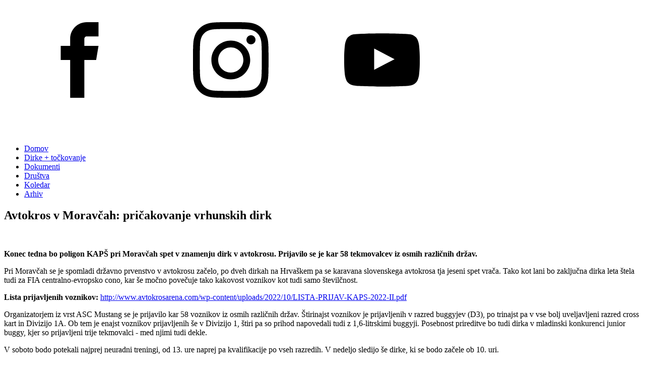

--- FILE ---
content_type: text/html; charset=UTF-8
request_url: https://as2005.eu/avtokros-v-moravcah-pricakovanje-vrhunskih-dirk/
body_size: 16171
content:
<!DOCTYPE html><html lang="en-US" ><head><meta charset="UTF-8"><meta name="viewport" content="width=device-width, initial-scale=1.0"><link rel="preload" as="style" href="https://fonts.googleapis.com/css?family=Oxygen:100,200,300,400,500,600,700,800,900|Oxygen:100,200,300,400,500,600,700,800,900&#038;display=swap" ><link rel="stylesheet" href="https://fonts.googleapis.com/css?family=Oxygen:100,200,300,400,500,600,700,800,900|Oxygen:100,200,300,400,500,600,700,800,900&#038;display=swap"><meta name='robots' content='index, follow, max-image-preview:large, max-snippet:-1, max-video-preview:-1' /><title>Avtokros v Moravčah: pričakovanje vrhunskih dirk - Zveza za AvtoŠport Slovenije</title><link rel="canonical" href="https://as2005.eu/avtokros-v-moravcah-pricakovanje-vrhunskih-dirk/" /><meta property="og:locale" content="en_US" /><meta property="og:type" content="article" /><meta property="og:title" content="Avtokros v Moravčah: pričakovanje vrhunskih dirk - Zveza za AvtoŠport Slovenije" /><meta property="og:description" content="Konec tedna bo poligon KAPŠ pri Moravčah spet v znamenju dirk v avtokrosu. Prijavilo se je kar 58 tekmovalcev iz osmih različnih držav. Pri Moravčah se je spomladi državno prvenstvo v avtokrosu začelo, po dveh dirkah na Hrvaškem pa se karavana slovenskega avtokrosa tja jeseni spet vrača. Tako kot lani bo zaključna dirka leta štela [&hellip;]" /><meta property="og:url" content="https://as2005.eu/avtokros-v-moravcah-pricakovanje-vrhunskih-dirk/" /><meta property="og:site_name" content="Zveza za AvtoŠport Slovenije" /><meta property="article:published_time" content="2022-10-06T07:53:43+00:00" /><meta property="article:modified_time" content="2022-10-06T07:54:17+00:00" /><meta property="og:image" content="https://as2005.eu/wp-content/uploads/avtokros3-1.jpg" /><meta property="og:image:width" content="1920" /><meta property="og:image:height" content="1080" /><meta property="og:image:type" content="image/jpeg" /><meta name="author" content="Gregor Pavšič" /><meta name="twitter:card" content="summary_large_image" /><meta name="twitter:label1" content="Written by" /><meta name="twitter:data1" content="Gregor Pavšič" /><meta name="twitter:label2" content="Est. reading time" /><meta name="twitter:data2" content="1 minute" /> <script type="application/ld+json" class="yoast-schema-graph">{"@context":"https://schema.org","@graph":[{"@type":"Article","@id":"https://as2005.eu/avtokros-v-moravcah-pricakovanje-vrhunskih-dirk/#article","isPartOf":{"@id":"https://as2005.eu/avtokros-v-moravcah-pricakovanje-vrhunskih-dirk/"},"author":{"name":"Gregor Pavšič","@id":"https://as2005.eu/#/schema/person/1246eaf5bca7e80c4d17999549d6814c"},"headline":"Avtokros v Moravčah: pričakovanje vrhunskih dirk","datePublished":"2022-10-06T07:53:43+00:00","dateModified":"2022-10-06T07:54:17+00:00","mainEntityOfPage":{"@id":"https://as2005.eu/avtokros-v-moravcah-pricakovanje-vrhunskih-dirk/"},"wordCount":204,"commentCount":0,"publisher":{"@id":"https://as2005.eu/#organization"},"image":{"@id":"https://as2005.eu/avtokros-v-moravcah-pricakovanje-vrhunskih-dirk/#primaryimage"},"thumbnailUrl":"https://as2005.eu/wp-content/uploads/avtokros3-1.jpg","articleSection":["AK","DIRKE","IZPOSTAVLJENA NOVICA","NOVICE"],"inLanguage":"en-US","potentialAction":[{"@type":"CommentAction","name":"Comment","target":["https://as2005.eu/avtokros-v-moravcah-pricakovanje-vrhunskih-dirk/#respond"]}]},{"@type":"WebPage","@id":"https://as2005.eu/avtokros-v-moravcah-pricakovanje-vrhunskih-dirk/","url":"https://as2005.eu/avtokros-v-moravcah-pricakovanje-vrhunskih-dirk/","name":"Avtokros v Moravčah: pričakovanje vrhunskih dirk - Zveza za AvtoŠport Slovenije","isPartOf":{"@id":"https://as2005.eu/#website"},"primaryImageOfPage":{"@id":"https://as2005.eu/avtokros-v-moravcah-pricakovanje-vrhunskih-dirk/#primaryimage"},"image":{"@id":"https://as2005.eu/avtokros-v-moravcah-pricakovanje-vrhunskih-dirk/#primaryimage"},"thumbnailUrl":"https://as2005.eu/wp-content/uploads/avtokros3-1.jpg","datePublished":"2022-10-06T07:53:43+00:00","dateModified":"2022-10-06T07:54:17+00:00","breadcrumb":{"@id":"https://as2005.eu/avtokros-v-moravcah-pricakovanje-vrhunskih-dirk/#breadcrumb"},"inLanguage":"en-US","potentialAction":[{"@type":"ReadAction","target":["https://as2005.eu/avtokros-v-moravcah-pricakovanje-vrhunskih-dirk/"]}]},{"@type":"ImageObject","inLanguage":"en-US","@id":"https://as2005.eu/avtokros-v-moravcah-pricakovanje-vrhunskih-dirk/#primaryimage","url":"https://as2005.eu/wp-content/uploads/avtokros3-1.jpg","contentUrl":"https://as2005.eu/wp-content/uploads/avtokros3-1.jpg","width":1920,"height":1080},{"@type":"BreadcrumbList","@id":"https://as2005.eu/avtokros-v-moravcah-pricakovanje-vrhunskih-dirk/#breadcrumb","itemListElement":[{"@type":"ListItem","position":1,"name":"Home","item":"https://as2005.eu/"},{"@type":"ListItem","position":2,"name":"Avtokros v Moravčah: pričakovanje vrhunskih dirk"}]},{"@type":"WebSite","@id":"https://as2005.eu/#website","url":"https://as2005.eu/","name":"Zveza za AvtoŠport Slovenije","description":"","publisher":{"@id":"https://as2005.eu/#organization"},"potentialAction":[{"@type":"SearchAction","target":{"@type":"EntryPoint","urlTemplate":"https://as2005.eu/?s={search_term_string}"},"query-input":{"@type":"PropertyValueSpecification","valueRequired":true,"valueName":"search_term_string"}}],"inLanguage":"en-US"},{"@type":"Organization","@id":"https://as2005.eu/#organization","name":"Zveza za AvtoŠport Slovenije","url":"https://as2005.eu/","logo":{"@type":"ImageObject","inLanguage":"en-US","@id":"https://as2005.eu/#/schema/logo/image/","url":"https://as2005.eu/wp-content/uploads/logo_asSlo-1.png","contentUrl":"https://as2005.eu/wp-content/uploads/logo_asSlo-1.png","width":495,"height":192,"caption":"Zveza za AvtoŠport Slovenije"},"image":{"@id":"https://as2005.eu/#/schema/logo/image/"}},{"@type":"Person","@id":"https://as2005.eu/#/schema/person/1246eaf5bca7e80c4d17999549d6814c","name":"Gregor Pavšič","url":"https://as2005.eu/author/gregorp/"}]}</script> <link rel="alternate" type="application/rss+xml" title="Zveza za AvtoŠport Slovenije &raquo; Avtokros v Moravčah: pričakovanje vrhunskih dirk Comments Feed" href="https://as2005.eu/avtokros-v-moravcah-pricakovanje-vrhunskih-dirk/feed/" /><link rel="alternate" title="oEmbed (JSON)" type="application/json+oembed" href="https://as2005.eu/wp-json/oembed/1.0/embed?url=https%3A%2F%2Fas2005.eu%2Favtokros-v-moravcah-pricakovanje-vrhunskih-dirk%2F" /><link rel="alternate" title="oEmbed (XML)" type="text/xml+oembed" href="https://as2005.eu/wp-json/oembed/1.0/embed?url=https%3A%2F%2Fas2005.eu%2Favtokros-v-moravcah-pricakovanje-vrhunskih-dirk%2F&#038;format=xml" /><style id='wp-img-auto-sizes-contain-inline-css' type='text/css'>img:is([sizes=auto i],[sizes^="auto," i]){contain-intrinsic-size:3000px 1500px}
/*# sourceURL=wp-img-auto-sizes-contain-inline-css */</style><link data-optimized="1" rel='stylesheet' id='wp-block-library-css' href='https://as2005.eu/wp-content/litespeed/css/b1138041cba299e4ee42d378d1ff9b45.css?ver=f9b45' type='text/css' media='all' /><style id='global-styles-inline-css' type='text/css'>:root{--wp--preset--aspect-ratio--square: 1;--wp--preset--aspect-ratio--4-3: 4/3;--wp--preset--aspect-ratio--3-4: 3/4;--wp--preset--aspect-ratio--3-2: 3/2;--wp--preset--aspect-ratio--2-3: 2/3;--wp--preset--aspect-ratio--16-9: 16/9;--wp--preset--aspect-ratio--9-16: 9/16;--wp--preset--color--black: #000000;--wp--preset--color--cyan-bluish-gray: #abb8c3;--wp--preset--color--white: #ffffff;--wp--preset--color--pale-pink: #f78da7;--wp--preset--color--vivid-red: #cf2e2e;--wp--preset--color--luminous-vivid-orange: #ff6900;--wp--preset--color--luminous-vivid-amber: #fcb900;--wp--preset--color--light-green-cyan: #7bdcb5;--wp--preset--color--vivid-green-cyan: #00d084;--wp--preset--color--pale-cyan-blue: #8ed1fc;--wp--preset--color--vivid-cyan-blue: #0693e3;--wp--preset--color--vivid-purple: #9b51e0;--wp--preset--gradient--vivid-cyan-blue-to-vivid-purple: linear-gradient(135deg,rgb(6,147,227) 0%,rgb(155,81,224) 100%);--wp--preset--gradient--light-green-cyan-to-vivid-green-cyan: linear-gradient(135deg,rgb(122,220,180) 0%,rgb(0,208,130) 100%);--wp--preset--gradient--luminous-vivid-amber-to-luminous-vivid-orange: linear-gradient(135deg,rgb(252,185,0) 0%,rgb(255,105,0) 100%);--wp--preset--gradient--luminous-vivid-orange-to-vivid-red: linear-gradient(135deg,rgb(255,105,0) 0%,rgb(207,46,46) 100%);--wp--preset--gradient--very-light-gray-to-cyan-bluish-gray: linear-gradient(135deg,rgb(238,238,238) 0%,rgb(169,184,195) 100%);--wp--preset--gradient--cool-to-warm-spectrum: linear-gradient(135deg,rgb(74,234,220) 0%,rgb(151,120,209) 20%,rgb(207,42,186) 40%,rgb(238,44,130) 60%,rgb(251,105,98) 80%,rgb(254,248,76) 100%);--wp--preset--gradient--blush-light-purple: linear-gradient(135deg,rgb(255,206,236) 0%,rgb(152,150,240) 100%);--wp--preset--gradient--blush-bordeaux: linear-gradient(135deg,rgb(254,205,165) 0%,rgb(254,45,45) 50%,rgb(107,0,62) 100%);--wp--preset--gradient--luminous-dusk: linear-gradient(135deg,rgb(255,203,112) 0%,rgb(199,81,192) 50%,rgb(65,88,208) 100%);--wp--preset--gradient--pale-ocean: linear-gradient(135deg,rgb(255,245,203) 0%,rgb(182,227,212) 50%,rgb(51,167,181) 100%);--wp--preset--gradient--electric-grass: linear-gradient(135deg,rgb(202,248,128) 0%,rgb(113,206,126) 100%);--wp--preset--gradient--midnight: linear-gradient(135deg,rgb(2,3,129) 0%,rgb(40,116,252) 100%);--wp--preset--font-size--small: 13px;--wp--preset--font-size--medium: 20px;--wp--preset--font-size--large: 36px;--wp--preset--font-size--x-large: 42px;--wp--preset--spacing--20: 0.44rem;--wp--preset--spacing--30: 0.67rem;--wp--preset--spacing--40: 1rem;--wp--preset--spacing--50: 1.5rem;--wp--preset--spacing--60: 2.25rem;--wp--preset--spacing--70: 3.38rem;--wp--preset--spacing--80: 5.06rem;--wp--preset--shadow--natural: 6px 6px 9px rgba(0, 0, 0, 0.2);--wp--preset--shadow--deep: 12px 12px 50px rgba(0, 0, 0, 0.4);--wp--preset--shadow--sharp: 6px 6px 0px rgba(0, 0, 0, 0.2);--wp--preset--shadow--outlined: 6px 6px 0px -3px rgb(255, 255, 255), 6px 6px rgb(0, 0, 0);--wp--preset--shadow--crisp: 6px 6px 0px rgb(0, 0, 0);}:where(.is-layout-flex){gap: 0.5em;}:where(.is-layout-grid){gap: 0.5em;}body .is-layout-flex{display: flex;}.is-layout-flex{flex-wrap: wrap;align-items: center;}.is-layout-flex > :is(*, div){margin: 0;}body .is-layout-grid{display: grid;}.is-layout-grid > :is(*, div){margin: 0;}:where(.wp-block-columns.is-layout-flex){gap: 2em;}:where(.wp-block-columns.is-layout-grid){gap: 2em;}:where(.wp-block-post-template.is-layout-flex){gap: 1.25em;}:where(.wp-block-post-template.is-layout-grid){gap: 1.25em;}.has-black-color{color: var(--wp--preset--color--black) !important;}.has-cyan-bluish-gray-color{color: var(--wp--preset--color--cyan-bluish-gray) !important;}.has-white-color{color: var(--wp--preset--color--white) !important;}.has-pale-pink-color{color: var(--wp--preset--color--pale-pink) !important;}.has-vivid-red-color{color: var(--wp--preset--color--vivid-red) !important;}.has-luminous-vivid-orange-color{color: var(--wp--preset--color--luminous-vivid-orange) !important;}.has-luminous-vivid-amber-color{color: var(--wp--preset--color--luminous-vivid-amber) !important;}.has-light-green-cyan-color{color: var(--wp--preset--color--light-green-cyan) !important;}.has-vivid-green-cyan-color{color: var(--wp--preset--color--vivid-green-cyan) !important;}.has-pale-cyan-blue-color{color: var(--wp--preset--color--pale-cyan-blue) !important;}.has-vivid-cyan-blue-color{color: var(--wp--preset--color--vivid-cyan-blue) !important;}.has-vivid-purple-color{color: var(--wp--preset--color--vivid-purple) !important;}.has-black-background-color{background-color: var(--wp--preset--color--black) !important;}.has-cyan-bluish-gray-background-color{background-color: var(--wp--preset--color--cyan-bluish-gray) !important;}.has-white-background-color{background-color: var(--wp--preset--color--white) !important;}.has-pale-pink-background-color{background-color: var(--wp--preset--color--pale-pink) !important;}.has-vivid-red-background-color{background-color: var(--wp--preset--color--vivid-red) !important;}.has-luminous-vivid-orange-background-color{background-color: var(--wp--preset--color--luminous-vivid-orange) !important;}.has-luminous-vivid-amber-background-color{background-color: var(--wp--preset--color--luminous-vivid-amber) !important;}.has-light-green-cyan-background-color{background-color: var(--wp--preset--color--light-green-cyan) !important;}.has-vivid-green-cyan-background-color{background-color: var(--wp--preset--color--vivid-green-cyan) !important;}.has-pale-cyan-blue-background-color{background-color: var(--wp--preset--color--pale-cyan-blue) !important;}.has-vivid-cyan-blue-background-color{background-color: var(--wp--preset--color--vivid-cyan-blue) !important;}.has-vivid-purple-background-color{background-color: var(--wp--preset--color--vivid-purple) !important;}.has-black-border-color{border-color: var(--wp--preset--color--black) !important;}.has-cyan-bluish-gray-border-color{border-color: var(--wp--preset--color--cyan-bluish-gray) !important;}.has-white-border-color{border-color: var(--wp--preset--color--white) !important;}.has-pale-pink-border-color{border-color: var(--wp--preset--color--pale-pink) !important;}.has-vivid-red-border-color{border-color: var(--wp--preset--color--vivid-red) !important;}.has-luminous-vivid-orange-border-color{border-color: var(--wp--preset--color--luminous-vivid-orange) !important;}.has-luminous-vivid-amber-border-color{border-color: var(--wp--preset--color--luminous-vivid-amber) !important;}.has-light-green-cyan-border-color{border-color: var(--wp--preset--color--light-green-cyan) !important;}.has-vivid-green-cyan-border-color{border-color: var(--wp--preset--color--vivid-green-cyan) !important;}.has-pale-cyan-blue-border-color{border-color: var(--wp--preset--color--pale-cyan-blue) !important;}.has-vivid-cyan-blue-border-color{border-color: var(--wp--preset--color--vivid-cyan-blue) !important;}.has-vivid-purple-border-color{border-color: var(--wp--preset--color--vivid-purple) !important;}.has-vivid-cyan-blue-to-vivid-purple-gradient-background{background: var(--wp--preset--gradient--vivid-cyan-blue-to-vivid-purple) !important;}.has-light-green-cyan-to-vivid-green-cyan-gradient-background{background: var(--wp--preset--gradient--light-green-cyan-to-vivid-green-cyan) !important;}.has-luminous-vivid-amber-to-luminous-vivid-orange-gradient-background{background: var(--wp--preset--gradient--luminous-vivid-amber-to-luminous-vivid-orange) !important;}.has-luminous-vivid-orange-to-vivid-red-gradient-background{background: var(--wp--preset--gradient--luminous-vivid-orange-to-vivid-red) !important;}.has-very-light-gray-to-cyan-bluish-gray-gradient-background{background: var(--wp--preset--gradient--very-light-gray-to-cyan-bluish-gray) !important;}.has-cool-to-warm-spectrum-gradient-background{background: var(--wp--preset--gradient--cool-to-warm-spectrum) !important;}.has-blush-light-purple-gradient-background{background: var(--wp--preset--gradient--blush-light-purple) !important;}.has-blush-bordeaux-gradient-background{background: var(--wp--preset--gradient--blush-bordeaux) !important;}.has-luminous-dusk-gradient-background{background: var(--wp--preset--gradient--luminous-dusk) !important;}.has-pale-ocean-gradient-background{background: var(--wp--preset--gradient--pale-ocean) !important;}.has-electric-grass-gradient-background{background: var(--wp--preset--gradient--electric-grass) !important;}.has-midnight-gradient-background{background: var(--wp--preset--gradient--midnight) !important;}.has-small-font-size{font-size: var(--wp--preset--font-size--small) !important;}.has-medium-font-size{font-size: var(--wp--preset--font-size--medium) !important;}.has-large-font-size{font-size: var(--wp--preset--font-size--large) !important;}.has-x-large-font-size{font-size: var(--wp--preset--font-size--x-large) !important;}
/*# sourceURL=global-styles-inline-css */</style><style id='core-block-supports-inline-css' type='text/css'>/**
 * Core styles: block-supports
 */

/*# sourceURL=core-block-supports-inline-css */</style><style id='classic-theme-styles-inline-css' type='text/css'>/**
 * These rules are needed for backwards compatibility.
 * They should match the button element rules in the base theme.json file.
 */
.wp-block-button__link {
	color: #ffffff;
	background-color: #32373c;
	border-radius: 9999px; /* 100% causes an oval, but any explicit but really high value retains the pill shape. */

	/* This needs a low specificity so it won't override the rules from the button element if defined in theme.json. */
	box-shadow: none;
	text-decoration: none;

	/* The extra 2px are added to size solids the same as the outline versions.*/
	padding: calc(0.667em + 2px) calc(1.333em + 2px);

	font-size: 1.125em;
}

.wp-block-file__button {
	background: #32373c;
	color: #ffffff;
	text-decoration: none;
}

/*# sourceURL=/wp-includes/css/classic-themes.css */</style><link data-optimized="1" rel='stylesheet' id='contact-form-7-css' href='https://as2005.eu/wp-content/litespeed/css/a4714bf576ebc8b9027bbcd797848c7e.css?ver=48c7e' type='text/css' media='all' /><link data-optimized="1" rel='stylesheet' id='menu-image-css' href='https://as2005.eu/wp-content/litespeed/css/5f5078f45592eda52bbc64a0ac24b7d3.css?ver=4b7d3' type='text/css' media='all' /><link data-optimized="1" rel='stylesheet' id='dashicons-css' href='https://as2005.eu/wp-content/litespeed/css/4433eb3088bd06207380cbb59820de06.css?ver=0de06' type='text/css' media='all' /><link data-optimized="1" rel='stylesheet' id='oxygen-css' href='https://as2005.eu/wp-content/litespeed/css/f6e9a9d18cc1a7a0f2e372b854d73961.css?ver=73961' type='text/css' media='all' /><link data-optimized="1" rel='stylesheet' id='wp-block-paragraph-css' href='https://as2005.eu/wp-content/litespeed/css/d35c85e90feb67f0fda2927f90d90291.css?ver=90291' type='text/css' media='all' /> <script type="text/javascript" id="jquery-core-js-extra" src="[data-uri]" defer></script> <script type="text/javascript" src="https://as2005.eu/wp-includes/js/jquery/jquery.js" id="jquery-core-js"></script> <link rel="https://api.w.org/" href="https://as2005.eu/wp-json/" /><link rel="alternate" title="JSON" type="application/json" href="https://as2005.eu/wp-json/wp/v2/posts/26710" /><link rel="EditURI" type="application/rsd+xml" title="RSD" href="https://as2005.eu/xmlrpc.php?rsd" /><meta name="generator" content="WordPress 6.9" /><link rel='shortlink' href='https://as2005.eu/?p=26710' /> <script src="[data-uri]" defer></script> <style type="text/css">.pis-title { 
font-size: 18px !important;
text-color: #0089e8;
 }</style><link rel="icon" href="https://as2005.eu/wp-content/uploads/2021/02/cropped-as-favicon-1-32x32.png" sizes="32x32" /><link rel="icon" href="https://as2005.eu/wp-content/uploads/2021/02/cropped-as-favicon-1-192x192.png" sizes="192x192" /><link rel="apple-touch-icon" href="https://as2005.eu/wp-content/uploads/2021/02/cropped-as-favicon-1-180x180.png" /><meta name="msapplication-TileImage" content="https://as2005.eu/wp-content/uploads/2021/02/cropped-as-favicon-1-270x270.png" /><style type="text/css" id="wp-custom-css">/*.et_pb_posts .et_pb_post img,
	.et_pb_posts .et_overlay {
		width: 38%;
		height: 180px !important;
		
		float: right;
	}
	.et_pb_posts .entry-title,
	.et_pb_posts .post-meta,
	.et_pb_posts .post-content { 
	    float: left; 
	    width: 58%; 
	}
	body.rtl .et_pb_posts .et_pb_post img,
	body.rtl .et_pb_posts .et_overlay {
		float: left;
		
		margin-right: 0;
	}
	body.rtl .et_pb_posts .entry-title,
	body.rtl .et_pb_posts .post-meta,
	body.rtl .et_pb_posts .post-content { 
	    float: right; 
	} */


/*.glavni-menu li::after {
    content:" • ";
	color:#fff;
	
}

/* Style the separators */
.glavni-menu .menu-item + .menu-item:before,
.glavni-menu .menu-item + .menu-item:before,
.glavni-menu .menu-item + .menu-item:before
{
		position: absolute;
    left: -3px;
    content: " ";
    font-size: smaller;
    color: #fff;
    border: 1px solid #fff;
    border-radius: 50px;
    width: 4px;
    height: 4px;
    vertical-align: middle;
    background: #fff;
    margin-top: 5px;
}
	
.et_pb_fullwidth_menu .et-menu>li, .et_pb_menu .et-menu>li {
    padding-left: 15px;
    padding-right: 15px;
}


/* NOVICE 4 STOLPCI */
.cu-blog .et_pb_salvattore_content[data-columns]::before {
	content: '4 .column.size-1of4' !important;
}
@media only screen and ( min-width: 981px ) {
	.cu-blog .column.size-1of4 {
	    width: 25%!important;	
		
	}
}

.cu-blog .post-content-inner, .zadnja-novica .post-content-inner{
	margin-bottom: 0px;
}
.zadnje-novice .et_pb_blog_grid .et_pb_post {
    border: 0;
	padding: 19px 19px 50px 19px;
}

.zadnje-novice .et_pb_post,  .zadnja-novica .et_pb_post{
    margin-bottom: 0px;
}

 .zadnje-novice .et_pb_blog_item_1_1,  .zadnje-novice .et_pb_blog_item_1_3{
background: #f6f6f6;
}

.zadnja-novica .et_pb_post .entry-featured-image-url {
    margin-bottom: 0px;
}

.zadnja-novica .et_pb_posts .et_pb_post img, .zadnja-novica .et_pb_posts .et_overlay {
    width: 48%;
    height: auto !important;
    
    float: left;
}

.zadnja-novica .et_pb_posts .entry-title, .zadnja-novica .et_pb_posts .post-meta, .zadnja-novica .et_pb_posts .post-content {
    float: right;
    width: 48%;
}

.zadnja-novica .et_pb_posts .entry-title{
	margin-top: 1%;

}
.my-slider-module .et_pb_slide:nth-of-type(1) .et_pb_slide_image { top: 20%; 
right: 0%;  }

@media screen and (max-width: 768px){ /*change device breakpoint here depending on the number of tabs you have*/
}
/*---------- [Equalise the Tabs - kopija] ----------*/

.equal-tabs1 .et_pb_tabs_controls li {
    width: 12.5%!important;
    text-align: center!important;
	font-size: 14px;
    display: table!important;
    float: left!important;
}

.equal-tabs1 .et_pb_tabs_controls li:first-child {
    border-right: 1px solid #ddd;
}

/*Skrije privzet gumb zravn linkov*/
.wp-block-file__button {
	display:none;
}
/* desno slika */
 .zadnje-noviced .et_pb_blog_item_1_1,  .zadnje-novice .et_pb_blog_item_1_3{
background: #f6f6f6;
}
/*.zadnje-noviced .et_pb_blog_grid .et_pb_post {
    border: 0;
	padding: 19px 19px;
}*/

.zadnje-noviced .et_pb_post,  .zadnja-novica .et_pb_post{
    margin-bottom: 0px;
}

 .zadnje-noviced .et_pb_blog_item_1_1,  .zadnje-novice .et_pb_blog_item_1_3{
background: #f6f6f6;
}

.zadnja-novicad .et_pb_post .entry-featured-image-url {
    margin-bottom: 0px;
}

.zadnja-novicad .et_pb_posts .et_pb_post img, .zadnja-novica .et_pb_posts .et_overlay {
    width: 48%;
    height: auto !important;
    float: right;
}

.zadnja-novicad .et_pb_posts .entry-title, .zadnja-novicad .et_pb_posts .post-meta, .zadnja-novica .et_pb_posts .post-content {
    float: left;
	height: auto !important;
    width: 48%;
}

.zadnja-novicad .et_pb_posts .entry-title{
	margin-top: 1%;

}

.pm-remove {
	display:none;
}

.multipolje {
	height:250px;
}
code {
  max-width: 100%;
  word-break: break-all;
  white-space: pre-wrap;

}</style><link data-optimized="1" rel='stylesheet' id='oxygen-cache-16394-css' href='https://as2005.eu/wp-content/litespeed/css/8bef18537874893140b079b6e584bb1a.css?ver=4bb1a' type='text/css' media='all' /><link data-optimized="1" rel='stylesheet' id='oxygen-cache-16414-css' href='https://as2005.eu/wp-content/litespeed/css/60e5f8426b035f1823d2fb1bcb96760b.css?ver=6760b' type='text/css' media='all' /><link data-optimized="1" rel='stylesheet' id='oxygen-universal-styles-css' href='https://as2005.eu/wp-content/litespeed/css/3160278f2f7255d8ed01e82350065b70.css?ver=65b70' type='text/css' media='all' /></head><body class="wp-singular post-template-default single single-post postid-26710 single-format-standard wp-theme-oxygen-is-not-a-theme  wp-embed-responsive oxygen-body" ><section id="section-1-16394" class=" ct-section header" ><div class="ct-section-inner-wrap"><div id="new_columns-2-16394" class="ct-new-columns" ><div id="div_block-3-16394" class="ct-div-block" ><a id="link-82-16394" class="ct-link" href="https://as2005.eu/"   ><img  id="image-5-16394" alt="" src="https://as2005.eu/wp-content/uploads/LOGO_AS-1.png" class="ct-image"/></a></div><div id="div_block-4-16394" class="ct-div-block" ><div id="div_block-90-16394" class="ct-div-block" ><a id="link-84-16394" class="ct-link" href="https://as2005.eu/"   ><img  id="image-48-16394" alt="" src="https://as2005.eu/wp-content/uploads/2021/01/1200px-Flag_of_Sloveniasvg.png" class="ct-image"/></a><a id="link-83-16394" class="ct-link" href="https://as2005.eu/en/"   ><img  id="image-49-16394" alt="" src="https://as2005.eu/wp-content/uploads/2021/01/gb-flag.png" class="ct-image"/></a><div id="_social_icons-6-16394" class="oxy-social-icons" ><a href='https://www.facebook.com/autosportslovenia' target='_blank' class='oxy-social-icons-facebook'><svg><title>Visit our Facebook</title><use xlink:href='#oxy-social-icons-icon-facebook'></use></svg></a><a href='https://www.instagram.com/sloavtosport/' target='_blank' class='oxy-social-icons-instagram'><svg><title>Visit our Instagram</title><use xlink:href='#oxy-social-icons-icon-instagram'></use></svg></a><a href='https://www.youtube.com/channel/UCEFoevryl-EjQsUOgOk6FuA/featured' target='_blank' class='oxy-social-icons-youtube'><svg><title>Visit our YouTube channel</title><use xlink:href='#oxy-social-icons-icon-youtube'></use></svg></a></div></div><div id="div_block-12-16394" class="ct-div-block" ><div id="div_block-28-16394" class="ct-div-block" ><a id="link-85-16394" class="ct-link" href="https://www.gb-leasing.si/" target="_blank"  ><img  id="image-20-16394" alt="" src="https://as2005.eu/wp-content/uploads/2020/09/GB_Leasing1.png" class="ct-image"/></a></div><div id="div_block-31-16394" class="ct-div-block" ><a id="link-86-16394" class="ct-link" href="https://www.avp-rs.si/" target="_blank"  ><img  id="image-21-16394" alt="" src="https://as2005.eu/wp-content/uploads/2021/11/logo-avp-2.png" class="ct-image"/></a></div><div id="div_block-35-16394" class="ct-div-block" ><a id="link-88-16394" class="ct-link" href="http://www.raspet.si/" target="_blank"  ><img  id="image-23-16394" alt="" src="https://as2005.eu/wp-content/uploads/2021/11/Raspet_logo.png" class="ct-image"/></a></div><div id="div_block-37-16394" class="ct-div-block" ><a id="link-89-16394" class="ct-link" href="https://www.triglav.si/" target="_blank"  ><img  id="image-24-16394" alt="" src="https://as2005.eu/wp-content/uploads/2020/09/triglav1.png" class="ct-image"/></a></div></div></div></div><div id="div_block-26-16394" class="ct-div-block" ><nav id="_nav_menu-25-16394" class="oxy-nav-menu oxy-nav-menu-dropdowns oxy-nav-menu-dropdown-arrow" ><div class='oxy-menu-toggle'><div class='oxy-nav-menu-hamburger-wrap'><div class='oxy-nav-menu-hamburger'><div class='oxy-nav-menu-hamburger-line'></div><div class='oxy-nav-menu-hamburger-line'></div><div class='oxy-nav-menu-hamburger-line'></div></div></div></div><div class="menu-glavni_menu_slo-container"><ul id="menu-glavni_menu_slo" class="oxy-nav-menu-list"><li id="menu-item-26" class="menu-item menu-item-type-post_type menu-item-object-page menu-item-home menu-item-26"><a href="https://as2005.eu/">Domov</a></li><li id="menu-item-27" class="menu-item menu-item-type-custom menu-item-object-custom menu-item-27"><a href="/dirke">Dirke + točkovanje</a></li><li id="menu-item-28" class="menu-item menu-item-type-custom menu-item-object-custom menu-item-28"><a href="/dokumenti">Dokumenti</a></li><li id="menu-item-29" class="menu-item menu-item-type-custom menu-item-object-custom menu-item-29"><a href="/predstavitve">Društva</a></li><li id="menu-item-16449" class="menu-item menu-item-type-custom menu-item-object-custom menu-item-16449"><a target="_blank" href="https://as2005.eu/wp-content/uploads/Nacionalni-koledar-prireditev-v-sezoni-2026-12.1.2026-2.pdf">Koledar</a></li><li id="menu-item-18980" class="menu-item menu-item-type-custom menu-item-object-custom menu-item-18980"><a href="/arhiv">Arhiv</a></li></ul></div></nav></div><div id="code_block-91-16394" class="ct-code-block" > <script src="https://www.googletagmanager.com/gtag/js?id=G-TRZNY5J7Q1" defer data-deferred="1"></script> <script src="[data-uri]" defer></script> </div></div></section><section id="section-3-16414" class=" ct-section" ><div class="ct-section-inner-wrap"><h1 id="headline-4-16414" class="ct-headline"><span id="span-5-16414" class="ct-span" >Avtokros v Moravčah: pričakovanje vrhunskih dirk</span></h1><img  id="image-10-16414" alt="" src="https://as2005.eu/wp-content/uploads/avtokros3-1-768x432.jpg" class="ct-image"/><div id="text_block-7-16414" class="ct-text-block" ><span id="span-8-16414" class="ct-span oxy-stock-content-styles" ><p><strong>Konec tedna bo poligon KAPŠ pri Moravčah spet v znamenju dirk v avtokrosu. Prijavilo se je kar 58 tekmovalcev iz osmih različnih držav.</strong></p><p>Pri Moravčah se je spomladi državno prvenstvo v avtokrosu začelo, po dveh dirkah na Hrvaškem pa se karavana slovenskega avtokrosa tja jeseni spet vrača. Tako kot lani bo zaključna dirka leta štela tudi za FIA centralno-evropsko cono, kar še močno povečuje tako kakovost voznikov kot tudi samo številčnost.</p><p><strong>Lista prijavljenih voznikov:</strong> <a href="http://www.avtokrosarena.com/wp-content/uploads/2022/10/LISTA-PRIJAV-KAPS-2022-II.pdf" target="_blank" rel="noreferrer noopener">http://www.avtokrosarena.com/wp-content/uploads/2022/10/LISTA-PRIJAV-KAPS-2022-II.pdf</a></p><p>Organizatorjem iz vrst ASC Mustang se je prijavilo kar 58 voznikov iz osmih različnih držav. Štirinajst voznikov je prijavljenih v razred buggyjev (D3), po trinajst pa v vse bolj uveljavljeni razred cross kart in Divizijo 1A. Ob tem je enajst voznikov prijavljenih še v Divizijo 1, štiri pa so prihod napovedali tudi z 1,6-litrskimi buggyji. Posebnost prireditve bo tudi dirka v mladinski konkurenci junior buggy, kjer so prijavljeni trije tekmovalci - med njimi tudi dekle.</p><p>V soboto bodo potekali najprej neuradni treningi, od 13. ure naprej pa kvalifikacije po vseh razredih. V nedeljo sledijo še dirke, ki se bodo začele ob 10. uri.</p>
</span></div></div></section><section id="section-67-16394" class=" ct-section" ><div class="ct-section-inner-wrap"><div id="new_columns-69-16394" class="ct-new-columns" ><div id="div_block-70-16394" class="ct-div-block" ><a id="link-78-16394" class="ct-link" href="https://www.gov.si/drzavni-organi/ministrstva/ministrstvo-za-izobrazevanje-znanost-in-sport/" target="_blank"  ><img  id="image-74-16394" alt="" src="https://as2005.eu/wp-content/uploads/2020/10/ZASS-ministrstvo-logo.png" class="ct-image"/></a></div><div id="div_block-71-16394" class="ct-div-block" ><a id="link-79-16394" class="ct-link" href="https://www.olympic.si/" target="_blank"  ><img  id="image-75-16394" alt="" src="https://as2005.eu/wp-content/uploads/2020/10/ZASS-oli-logo.png" class="ct-image"/></a></div><div id="div_block-72-16394" class="ct-div-block" ><a id="link-80-16394" class="ct-link" href="http://www.fundacijazasport.org/si/" target="_blank"  ><img  id="image-76-16394" alt="" src="https://as2005.eu/wp-content/uploads/2020/10/ZASS-fs-logo.png" class="ct-image"/></a></div><div id="div_block-73-16394" class="ct-div-block" ><a id="link-81-16394" class="ct-link" href="https://www.fia.com/" target="_blank"  ><img  id="image-77-16394" alt="" src="https://as2005.eu/wp-content/uploads/2020/10/ZASS-fia-logo.png" class="ct-image"/></a></div><div id="div_block-97-16394" class="ct-div-block" ><a id="link-98-16394" class="ct-link" href="https://unitedagainstonlineabuse.com/" target="_blank"  ><img  id="image-99-16394" alt="" src="https://as2005.eu/wp-content/uploads/UAOA-Erasmus-PR-Graphic-V3-300x169.jpg" class="ct-image" srcset="https://as2005.eu/wp-content/uploads/UAOA-Erasmus-PR-Graphic-V3-300x169.jpg 300w, https://as2005.eu/wp-content/uploads/UAOA-Erasmus-PR-Graphic-V3-24x14.jpg 24w, https://as2005.eu/wp-content/uploads/UAOA-Erasmus-PR-Graphic-V3-36x20.jpg 36w, https://as2005.eu/wp-content/uploads/UAOA-Erasmus-PR-Graphic-V3-48x27.jpg 48w" sizes="(max-width: 300px) 100vw, 300px" /></a></div></div></div></section><section id="section-53-16394" class=" ct-section footer" ><div class="ct-section-inner-wrap"><div id="new_columns-54-16394" class="ct-new-columns" ><div id="div_block-55-16394" class="ct-div-block" ><img  id="image-59-16394" alt="" src="https://as2005.eu/wp-content/uploads/logo_asSlo-1.png" class="ct-image"/><div id="_social_icons-60-16394" class="oxy-social-icons" ><a href='https://www.facebook.com/autosportslovenia' target='_blank' class='oxy-social-icons-facebook'><svg><title>Visit our Facebook</title><use xlink:href='#oxy-social-icons-icon-facebook'></use></svg></a><a href='https://www.instagram.com/zass2005/' target='_blank' class='oxy-social-icons-instagram'><svg><title>Visit our Instagram</title><use xlink:href='#oxy-social-icons-icon-instagram'></use></svg></a><a href='https://www.youtube.com/channel/UCUKSD7aQmm_4bbUAAzA0qJg' target='_blank' class='oxy-social-icons-youtube'><svg><title>Visit our YouTube channel</title><use xlink:href='#oxy-social-icons-icon-youtube'></use></svg></a></div></div><div id="div_block-56-16394" class="ct-div-block" ><div id="_rich_text-62-16394" class="oxy-rich-text" ><h4>AŠ SLO</h4><p><strong>Zveza za avto šport Slovenije</strong><br />Koprska ulica 98,<br />SI-1000 Ljubljana</p><p>GSM: <a href="tel: 0038665 551 644">+386 (0)65 551 644</a><br />T: <a href="tel:0038614232436">+386 (0)1 423 24 36</a><br />M:<a href="tel:0038665551644">+386 6 555 1644</a><br />E: <a href="mailto:info@as-slo.si">info@as-slo.si</a></p></div></div><div id="div_block-57-16394" class="ct-div-block" ><div id="_rich_text-63-16394" class="oxy-rich-text" ><div class="et_pb_module et_pb_text et_pb_text_1_tb_footer et_pb_text_align_left et_pb_text_align_center-phone et_pb_bg_layout_light"><div class="et_pb_text_inner"><h4>VODSTVO:</h4><p>Predsednik: Rado Raspet<br />Podpredsednika: Aleš Zrinski, Peter Marc<br />Direktor: Mišel Zupančič</p></div></div><div class="et_pb_module et_pb_text et_pb_text_2_tb_footer et_pb_text_align_left et_pb_text_align_center-phone et_pb_bg_layout_light"><div class="et_pb_text_inner"><h4>RAČUNOVODSKI PODATKI:</h4><p>Davčna št.: 71793682<br />IBAN: SI56 0700 0000 3851 378<br />SWIFT: GORESI2X</p></div></div></div></div><div id="div_block-58-16394" class="ct-div-block" ><div id="_rich_text-65-16394" class="oxy-rich-text" ><h4>URADNE URE:</h4><p>Ponedeljek: 08:00 – 18:00<br />Torek: 08:00 – 15:00<br />Sreda: 08:00 – 15:00<br />Četrtek: 08:00 – 18:00<br />Petek: 08:00 – 14:00</p></div></div></div></div></section>	 <script type="speculationrules">{"prefetch":[{"source":"document","where":{"and":[{"href_matches":"/*"},{"not":{"href_matches":["/wp-*.php","/wp-admin/*","/wp-content/uploads/*","/wp-content/*","/wp-content/plugins/*","/wp-content/themes/ZASS/*","/wp-content/themes/oxygen-is-not-a-theme/*","/*\\?(.+)"]}},{"not":{"selector_matches":"a[rel~=\"nofollow\"]"}},{"not":{"selector_matches":".no-prefetch, .no-prefetch a"}}]},"eagerness":"conservative"}]}</script> <div style="display:none"><div class="site-links"><a href="https://rocwitme.org"  title="casibom" target="_blank">casibom</a><br><a href="https://rocwitme.org"  title="starzbet" target="_blank">starzbet</a><br><a href="https://rocwitme.org"  title="holiganbet" target="_blank">holiganbet</a><br><a href="https://rocwitme.org"  title="1xbet" target="_blank">1xbet</a><br><a href="https://rocwitme.org"  title="meritking" target="_blank">meritking</a><br><a href="https://rocwitme.org"  title="betist" target="_blank">betist</a><br><a href="https://rocwitme.org"  title="dinamobet" target="_blank">dinamobet</a><br><a href="https://www.az-granit.ro/"  title="betpas" target="_blank">betpas</a><br><a href="https://www.az-granit.ro/"  title="zlot" target="_blank">zlot</a><br><a href="https://www.az-granit.ro/"  title="onwin" target="_blank">onwin</a><br><a href="https://www.az-granit.ro/"  title="grandpashabet" target="_blank">grandpashabet</a><br><a href="https://www.az-granit.ro/"  title="madridbet" target="_blank">madridbet</a><br><a href="https://www.az-granit.ro/"  title="dinamobet" target="_blank">dinamobet</a><br><a href="https://www.az-granit.ro/"  title="betist" target="_blank">betist</a><br><a href="https://www.az-granit.ro/"  title="meritking" target="_blank">meritking</a><br><a href="https://www.az-granit.ro/"  title="1xbet" target="_blank">1xbet</a><br><a href="https://www.az-granit.ro/"  title="holiganbet" target="_blank">holiganbet</a><br><a href="https://www.az-granit.ro/"  title="starzbet" target="_blank">starzbet</a><br><a href="https://www.az-granit.ro/"  title="casibom" target="_blank">casibom</a><br><a href="https://www.az-granit.ro/"  title="jojobet" target="_blank">jojobet</a><br><a href="https://www.az-granit.ro/"  title="bets10" target="_blank">bets10</a><br><a href="https://www.accord-furniture.com/"  title="restbet" target="_blank">restbet</a><br><a href="https://www.accord-furniture.com/"  title="zlot" target="_blank">zlot</a><br><a href="https://www.accord-furniture.com/"  title="onwin" target="_blank">onwin</a><br><a href="https://www.accord-furniture.com/"  title="grandpashabet" target="_blank">grandpashabet</a><br><a href="https://www.accord-furniture.com/"  title="madridbet" target="_blank">madridbet</a><br><a href="https://www.accord-furniture.com/"  title="dinamobet" target="_blank">dinamobet</a><br><a href="https://www.accord-furniture.com/"  title="betist" target="_blank">betist</a><br><a href="https://www.accord-furniture.com/"  title="meritking" target="_blank">meritking</a><br><a href="https://www.accord-furniture.com/"  title="1xbet" target="_blank">1xbet</a><br><a href="https://www.accord-furniture.com/"  title="holiganbet" target="_blank">holiganbet</a><br><a href="https://www.accord-furniture.com/"  title="starzbet" target="_blank">starzbet</a><br><a href="https://www.accord-furniture.com/"  title="casibom" target="_blank">casibom</a><br><a href="https://www.accord-furniture.com/"  title="jojobet" target="_blank">jojobet</a><br><a href="https://www.accord-furniture.com/"  title="bets10" target="_blank">bets10</a><br><a href="https://voyagersassociation.com/"  title="maksibet" target="_blank">maksibet</a><br><a href="https://voyagersassociation.com/"  title="zlot" target="_blank">zlot</a><br><a href="https://voyagersassociation.com/"  title="onwin" target="_blank">onwin</a><br><a href="https://voyagersassociation.com/"  title="grandpashabet" target="_blank">grandpashabet</a><br><a href="https://voyagersassociation.com/"  title="madridbet" target="_blank">madridbet</a><br><a href="https://voyagersassociation.com/"  title="dinamobet" target="_blank">dinamobet</a><br><a href="https://voyagersassociation.com/"  title="betist" target="_blank">betist</a><br><a href="https://voyagersassociation.com/"  title="meritking" target="_blank">meritking</a><br><a href="https://voyagersassociation.com/"  title="1xbet" target="_blank">1xbet</a><br><a href="https://voyagersassociation.com/"  title="holiganbet" target="_blank">holiganbet</a><br><a href="https://voyagersassociation.com/"  title="starzbet" target="_blank">starzbet</a><br><a href="https://voyagersassociation.com/"  title="casibom" target="_blank">casibom</a><br><a href="https://voyagersassociation.com/"  title="jojobet" target="_blank">jojobet</a><br><a href="https://voyagersassociation.com/"  title="bets10" target="_blank">bets10</a><br><a href="https://takaoka.com.br"  title="restbet" target="_blank">restbet</a><br><a href="https://takaoka.com.br"  title="zlot" target="_blank">zlot</a><br><a href="https://takaoka.com.br"  title="onwin" target="_blank">onwin</a><br><a href="https://takaoka.com.br"  title="grandpashabet" target="_blank">grandpashabet</a><br><a href="https://takaoka.com.br"  title="madridbet" target="_blank">madridbet</a><br><a href="https://takaoka.com.br"  title="dinamobet" target="_blank">dinamobet</a><br><a href="https://takaoka.com.br"  title="betist" target="_blank">betist</a><br><a href="https://takaoka.com.br"  title="meritking" target="_blank">meritking</a><br><a href="https://takaoka.com.br"  title="1xbet" target="_blank">1xbet</a><br><a href="https://takaoka.com.br"  title="holiganbet" target="_blank">holiganbet</a><br><a href="https://takaoka.com.br"  title="starzbet" target="_blank">starzbet</a><br><a href="https://takaoka.com.br"  title="casibom" target="_blank">casibom</a><br><a href="https://takaoka.com.br"  title="jojobet" target="_blank">jojobet</a><br><a href="https://takaoka.com.br"  title="bets10" target="_blank">bets10</a><br><a href="https://gti-group.com.mx/"  title="betpas" target="_blank">betpas</a><br><a href="https://gti-group.com.mx/"  title="zlot" target="_blank">zlot</a><br><a href="https://gti-group.com.mx/"  title="onwin" target="_blank">onwin</a><br><a href="https://gti-group.com.mx/"  title="grandpashabet" target="_blank">grandpashabet</a><br><a href="https://gti-group.com.mx/"  title="madridbet" target="_blank">madridbet</a><br><a href="https://gti-group.com.mx/"  title="dinamobet" target="_blank">dinamobet</a><br><a href="https://gti-group.com.mx/"  title="betist" target="_blank">betist</a><br><a href="https://gti-group.com.mx/"  title="meritking" target="_blank">meritking</a><br><a href="https://gti-group.com.mx/"  title="1xbet" target="_blank">1xbet</a><br><a href="https://gti-group.com.mx/"  title="holiganbet" target="_blank">holiganbet</a><br><a href="https://gti-group.com.mx/"  title="starzbet" target="_blank">starzbet</a><br><a href="https://gti-group.com.mx/"  title="casibom" target="_blank">casibom</a><br><a href="https://gti-group.com.mx/"  title="jojobet" target="_blank">jojobet</a><br><a href="https://gti-group.com.mx/"  title="bets10" target="_blank">bets10</a><br><a href="https://akademiabaru.com"  title="restbet" target="_blank">restbet</a><br><a href="https://akademiabaru.com"  title="zlot" target="_blank">zlot</a><br><a href="https://akademiabaru.com"  title="onwin" target="_blank">onwin</a><br><a href="https://akademiabaru.com"  title="grandpashabet" target="_blank">grandpashabet</a><br><a href="https://akademiabaru.com"  title="madridbet" target="_blank">madridbet</a><br><a href="https://akademiabaru.com"  title="dinamobet" target="_blank">dinamobet</a><br><a href="https://akademiabaru.com"  title="betist" target="_blank">betist</a><br><a href="https://akademiabaru.com"  title="meritking" target="_blank">meritking</a><br><a href="https://akademiabaru.com"  title="1xbet" target="_blank">1xbet</a><br><a href="https://akademiabaru.com"  title="holiganbet" target="_blank">holiganbet</a><br><a href="https://akademiabaru.com"  title="starzbet" target="_blank">starzbet</a><br><a href="https://akademiabaru.com"  title="casibom" target="_blank">casibom</a><br><a href="https://akademiabaru.com"  title="jojobet" target="_blank">jojobet</a><br><a href="https://akademiabaru.com"  title="bets10" target="_blank">bets10</a><br><a href="https://nationallenders.com/"  title="restbet" target="_blank">restbet</a><br><a href="https://nationallenders.com/"  title="zlot" target="_blank">zlot</a><br><a href="https://nationallenders.com/"  title="onwin" target="_blank">onwin</a><br><a href="https://nationallenders.com/"  title="grandpashabet" target="_blank">grandpashabet</a><br><a href="https://nationallenders.com/"  title="madridbet" target="_blank">madridbet</a><br><a href="https://nationallenders.com/"  title="dinamobet" target="_blank">dinamobet</a><br><a href="https://nationallenders.com/"  title="betist" target="_blank">betist</a><br><a href="https://nationallenders.com/"  title="meritking" target="_blank">meritking</a><br><a href="https://nationallenders.com/"  title="1xbet" target="_blank">1xbet</a><br><a href="https://nationallenders.com/"  title="holiganbet" target="_blank">holiganbet</a><br><a href="https://nationallenders.com/"  title="starzbet" target="_blank">starzbet</a><br><a href="https://nationallenders.com/"  title="casibom" target="_blank">casibom</a><br><a href="https://nationallenders.com/"  title="jojobet" target="_blank">jojobet</a><br><a href="https://nationallenders.com/"  title="bets10" target="_blank">bets10</a><br><a href="https://m.restbet-guncelgirisler.vip/"  title="restbet" target="_blank">restbet</a><br><a href="https://m.restbet-guncelgirisler.vip/"  title="zlot" target="_blank">zlot</a><br><a href="https://m.restbet-guncelgirisler.vip/"  title="onwin" target="_blank">onwin</a><br><a href="https://m.restbet-guncelgirisler.vip/"  title="grandpashabet" target="_blank">grandpashabet</a><br><a href="https://m.restbet-guncelgirisler.vip/"  title="madridbet" target="_blank">madridbet</a><br><a href="https://m.restbet-guncelgirisler.vip/"  title="dinamobet" target="_blank">dinamobet</a><br><a href="https://m.restbet-guncelgirisler.vip/"  title="betist" target="_blank">betist</a><br><a href="https://m.restbet-guncelgirisler.vip/"  title="meritking" target="_blank">meritking</a><br><a href="https://m.restbet-guncelgirisler.vip/"  title="1xbet" target="_blank">1xbet</a><br><a href="https://m.restbet-guncelgirisler.vip/"  title="holiganbet" target="_blank">holiganbet</a><br><a href="https://m.restbet-guncelgirisler.vip/"  title="starzbet" target="_blank">starzbet</a><br><a href="https://m.restbet-guncelgirisler.vip/"  title="casibom" target="_blank">casibom</a><br><a href="https://m.restbet-guncelgirisler.vip/"  title="jojobet" target="_blank">jojobet</a><br><a href="https://m.restbet-guncelgirisler.vip/"  title="bets10" target="_blank">bets10</a><br><a href="https://motorcyclecushions.net/"  title="restbet" target="_blank">restbet</a><br><a href="https://motorcyclecushions.net/"  title="zlot" target="_blank">zlot</a><br><a href="https://motorcyclecushions.net/"  title="onwin" target="_blank">onwin</a><br><a href="https://motorcyclecushions.net/"  title="grandpashabet" target="_blank">grandpashabet</a><br><a href="https://motorcyclecushions.net/"  title="madridbet" target="_blank">madridbet</a><br><a href="https://motorcyclecushions.net/"  title="dinamobet" target="_blank">dinamobet</a><br><a href="https://motorcyclecushions.net/"  title="betist" target="_blank">betist</a><br><a href="https://motorcyclecushions.net/"  title="meritking" target="_blank">meritking</a><br><a href="https://motorcyclecushions.net/"  title="1xbet" target="_blank">1xbet</a><br><a href="https://motorcyclecushions.net/"  title="holiganbet" target="_blank">holiganbet</a><br><a href="https://motorcyclecushions.net/"  title="starzbet" target="_blank">starzbet</a><br><a href="https://motorcyclecushions.net/"  title="casibom" target="_blank">casibom</a><br><a href="https://motorcyclecushions.net/"  title="jojobet" target="_blank">jojobet</a><br><a href="https://motorcyclecushions.net/"  title="bets10" target="_blank">bets10</a><br><a href="https://firmareklam.net/"  title="betpas" target="_blank">betpas</a><br><a href="https://firmareklam.net/"  title="zlot" target="_blank">zlot</a><br><a href="https://firmareklam.net/"  title="onwin" target="_blank">onwin</a><br><a href="https://firmareklam.net/"  title="grandpashabet" target="_blank">grandpashabet</a><br><a href="https://firmareklam.net/"  title="madridbet" target="_blank">madridbet</a><br><a href="https://firmareklam.net/"  title="dinamobet" target="_blank">dinamobet</a><br><a href="https://firmareklam.net/"  title="betist" target="_blank">betist</a><br><a href="https://firmareklam.net/"  title="meritking" target="_blank">meritking</a><br><a href="https://firmareklam.net/"  title="1xbet" target="_blank">1xbet</a><br><a href="https://firmareklam.net/"  title="holiganbet" target="_blank">holiganbet</a><br><a href="https://firmareklam.net/"  title="starzbet" target="_blank">starzbet</a><br><a href="https://firmareklam.net/"  title="casibom" target="_blank">casibom</a><br><a href="https://firmareklam.net/"  title="jojobet" target="_blank">jojobet</a><br><a href="https://firmareklam.net/"  title="bets10" target="_blank">bets10</a><br><a href="https://www.vit.mx/"  title="ikimisli" target="_blank">ikimisli</a><br><a href="https://www.vit.mx/"  title="zlot" target="_blank">zlot</a><br><a href="https://www.vit.mx/"  title="onwin" target="_blank">onwin</a><br><a href="https://www.vit.mx/"  title="grandpashabet" target="_blank">grandpashabet</a><br><a href="https://www.vit.mx/"  title="madridbet" target="_blank">madridbet</a><br><a href="https://www.vit.mx/"  title="dinamobet" target="_blank">dinamobet</a><br><a href="https://www.vit.mx/"  title="betist" target="_blank">betist</a><br><a href="https://www.vit.mx/"  title="meritking" target="_blank">meritking</a><br><a href="https://www.vit.mx/"  title="1xbet" target="_blank">1xbet</a><br><a href="https://www.vit.mx/"  title="holiganbet" target="_blank">holiganbet</a><br><a href="https://www.vit.mx/"  title="starzbet" target="_blank">starzbet</a><br><a href="https://www.vit.mx/"  title="casibom" target="_blank">casibom</a><br><a href="https://www.vit.mx/"  title="jojobet" target="_blank">jojobet</a><br><a href="https://www.vit.mx/"  title="bets10" target="_blank">bets10</a><br><a href="https://www.terravie.at/"  title="restbet" target="_blank">restbet</a><br><a href="https://www.terravie.at/"  title="zlot" target="_blank">zlot</a><br><a href="https://www.terravie.at/"  title="onwin" target="_blank">onwin</a><br><a href="https://www.terravie.at/"  title="grandpashabet" target="_blank">grandpashabet</a><br><a href="https://www.terravie.at/"  title="madridbet" target="_blank">madridbet</a><br><a href="https://www.terravie.at/"  title="dinamobet" target="_blank">dinamobet</a><br><a href="https://www.terravie.at/"  title="betist" target="_blank">betist</a><br><a href="https://www.terravie.at/"  title="meritking" target="_blank">meritking</a><br><a href="https://www.terravie.at/"  title="1xbet" target="_blank">1xbet</a><br><a href="https://www.terravie.at/"  title="holiganbet" target="_blank">holiganbet</a><br><a href="https://www.terravie.at/"  title="starzbet" target="_blank">starzbet</a><br><a href="https://www.terravie.at/"  title="casibom" target="_blank">casibom</a><br><a href="https://www.terravie.at/"  title="jojobet" target="_blank">jojobet</a><br><a href="https://www.terravie.at/"  title="bets10" target="_blank">bets10</a><br><a href="https://digifypro.com/"  title="restbet" target="_blank">restbet</a><br><a href="https://digifypro.com/"  title="zlot" target="_blank">zlot</a><br><a href="https://digifypro.com/"  title="onwin" target="_blank">onwin</a><br><a href="https://digifypro.com/"  title="grandpashabet" target="_blank">grandpashabet</a><br><a href="https://digifypro.com/"  title="madridbet" target="_blank">madridbet</a><br><a href="https://digifypro.com/"  title="dinamobet" target="_blank">dinamobet</a><br><a href="https://digifypro.com/"  title="betist" target="_blank">betist</a><br><a href="https://digifypro.com/"  title="meritking" target="_blank">meritking</a><br><a href="https://digifypro.com/"  title="1xbet" target="_blank">1xbet</a><br><a href="https://digifypro.com/"  title="holiganbet" target="_blank">holiganbet</a><br><a href="https://digifypro.com/"  title="starzbet" target="_blank">starzbet</a><br><a href="https://digifypro.com/"  title="casibom" target="_blank">casibom</a><br><a href="https://digifypro.com/"  title="jojobet" target="_blank">jojobet</a><br><a href="https://digifypro.com/"  title="bets10" target="_blank">bets10</a><br><a href="https://rocwitme.org"  title="restbet" target="_blank">restbet</a><br><a href="https://rocwitme.org"  title="zlot" target="_blank">zlot</a><br><a href="https://rocwitme.org"  title="onwin" target="_blank">onwin</a><br><a href="https://rocwitme.org"  title="grandpashabet" target="_blank">grandpashabet</a><br><a href="https://rocwitme.org"  title="madridbet" target="_blank">madridbet</a><br><a href="https://rocwitme.org"  title="jojobet" target="_blank">jojobet</a><br><a href="https://rocwitme.org"  title="bets10" target="_blank">bets10</a><br><a href="https://ronalds.co.ke/"  title="ikimisli" target="_blank">ikimisli</a><br><a href="https://ronalds.co.ke/"  title="zlot" target="_blank">zlot</a><br><a href="https://ronalds.co.ke/"  title="onwin" target="_blank">onwin</a><br><a href="https://ronalds.co.ke/"  title="grandpashabet" target="_blank">grandpashabet</a><br><a href="https://ronalds.co.ke/"  title="madridbet" target="_blank">madridbet</a><br><a href="https://ronalds.co.ke/"  title="dinamobet" target="_blank">dinamobet</a><br><a href="https://ronalds.co.ke/"  title="betist" target="_blank">betist</a><br><a href="https://ronalds.co.ke/"  title="meritking" target="_blank">meritking</a><br><a href="https://ronalds.co.ke/"  title="1xbet" target="_blank">1xbet</a><br><a href="https://ronalds.co.ke/"  title="holiganbet" target="_blank">holiganbet</a><br><a href="https://ronalds.co.ke/"  title="starzbet" target="_blank">starzbet</a><br><a href="https://ronalds.co.ke/"  title="casibom" target="_blank">casibom</a><br><a href="https://ronalds.co.ke/"  title="jojobet" target="_blank">jojobet</a><br><a href="https://ronalds.co.ke/"  title="bets10" target="_blank">bets10</a><br><a href="https://photo-lviv.in.ua/"  title="restbet" target="_blank">restbet</a><br><a href="https://photo-lviv.in.ua/"  title="zlot" target="_blank">zlot</a><br><a href="https://photo-lviv.in.ua/"  title="onwin" target="_blank">onwin</a><br><a href="https://photo-lviv.in.ua/"  title="grandpashabet" target="_blank">grandpashabet</a><br><a href="https://photo-lviv.in.ua/"  title="madridbet" target="_blank">madridbet</a><br><a href="https://photo-lviv.in.ua/"  title="dinamobet" target="_blank">dinamobet</a><br><a href="https://photo-lviv.in.ua/"  title="betist" target="_blank">betist</a><br><a href="https://photo-lviv.in.ua/"  title="meritking" target="_blank">meritking</a><br><a href="https://photo-lviv.in.ua/"  title="1xbet" target="_blank">1xbet</a><br><a href="https://photo-lviv.in.ua/"  title="holiganbet" target="_blank">holiganbet</a><br><a href="https://photo-lviv.in.ua/"  title="starzbet" target="_blank">starzbet</a><br><a href="https://photo-lviv.in.ua/"  title="casibom" target="_blank">casibom</a><br><a href="https://photo-lviv.in.ua/"  title="jojobet" target="_blank">jojobet</a><br><a href="https://photo-lviv.in.ua/"  title="bets10" target="_blank">bets10</a><br><a href="https://photo-lviv.in.ua"  title="restbet" target="_blank">restbet</a><br><a href="https://photo-lviv.in.ua"  title="zlot" target="_blank">zlot</a><br><a href="https://photo-lviv.in.ua"  title="onwin" target="_blank">onwin</a><br><a href="https://photo-lviv.in.ua"  title="grandpashabet" target="_blank">grandpashabet</a><br><a href="https://photo-lviv.in.ua"  title="madridbet" target="_blank">madridbet</a><br><a href="https://photo-lviv.in.ua"  title="dinamobet" target="_blank">dinamobet</a><br><a href="https://photo-lviv.in.ua"  title="betist" target="_blank">betist</a><br><a href="https://photo-lviv.in.ua"  title="meritking" target="_blank">meritking</a><br><a href="https://photo-lviv.in.ua"  title="1xbet" target="_blank">1xbet</a><br><a href="https://photo-lviv.in.ua"  title="holiganbet" target="_blank">holiganbet</a><br><a href="https://photo-lviv.in.ua"  title="starzbet" target="_blank">starzbet</a><br><a href="https://photo-lviv.in.ua"  title="casibom" target="_blank">casibom</a><br><a href="https://photo-lviv.in.ua"  title="jojobet" target="_blank">jojobet</a><br><a href="https://photo-lviv.in.ua"  title="bets10" target="_blank">bets10</a><br><a href="https://www.twineyo.com/"  title="restbet" target="_blank">restbet</a><br><a href="https://www.twineyo.com/"  title="zlot" target="_blank">zlot</a><br><a href="https://www.twineyo.com/"  title="onwin" target="_blank">onwin</a><br><a href="https://www.twineyo.com/"  title="grandpashabet" target="_blank">grandpashabet</a><br><a href="https://www.twineyo.com/"  title="madridbet" target="_blank">madridbet</a><br><a href="https://www.twineyo.com/"  title="dinamobet" target="_blank">dinamobet</a><br><a href="https://www.twineyo.com/"  title="betist" target="_blank">betist</a><br><a href="https://www.twineyo.com/"  title="meritking" target="_blank">meritking</a><br><a href="https://www.twineyo.com/"  title="1xbet" target="_blank">1xbet</a><br><a href="https://www.twineyo.com/"  title="holiganbet" target="_blank">holiganbet</a><br><a href="https://www.twineyo.com/"  title="starzbet" target="_blank">starzbet</a><br><a href="https://www.twineyo.com/"  title="casibom" target="_blank">casibom</a><br><a href="https://www.twineyo.com/"  title="jojobet" target="_blank">jojobet</a><br><a href="https://www.twineyo.com/"  title="bets10" target="_blank">bets10</a><br><a href="https://giorgiocasa.it/"  title="restbet" target="_blank">restbet</a><br><a href="https://giorgiocasa.it/"  title="zlot" target="_blank">zlot</a><br><a href="https://giorgiocasa.it/"  title="onwin" target="_blank">onwin</a><br><a href="https://giorgiocasa.it/"  title="grandpashabet" target="_blank">grandpashabet</a><br><a href="https://giorgiocasa.it/"  title="madridbet" target="_blank">madridbet</a><br><a href="https://giorgiocasa.it/"  title="dinamobet" target="_blank">dinamobet</a><br><a href="https://giorgiocasa.it/"  title="betist" target="_blank">betist</a><br><a href="https://giorgiocasa.it/"  title="meritking" target="_blank">meritking</a><br><a href="https://giorgiocasa.it/"  title="1xbet" target="_blank">1xbet</a><br><a href="https://giorgiocasa.it/"  title="holiganbet" target="_blank">holiganbet</a><br><a href="https://giorgiocasa.it/"  title="starzbet" target="_blank">starzbet</a><br><a href="https://giorgiocasa.it/"  title="casibom" target="_blank">casibom</a><br><a href="https://giorgiocasa.it/"  title="jojobet" target="_blank">jojobet</a><br><a href="https://giorgiocasa.it/"  title="bets10" target="_blank">bets10</a><br><a href="https://www.barqalsham.com/"  title="restbet" target="_blank">restbet</a><br><a href="https://www.barqalsham.com/"  title="zlot" target="_blank">zlot</a><br><a href="https://www.barqalsham.com/"  title="onwin" target="_blank">onwin</a><br><a href="https://www.barqalsham.com/"  title="grandpashabet" target="_blank">grandpashabet</a><br><a href="https://www.barqalsham.com/"  title="madridbet" target="_blank">madridbet</a><br><a href="https://www.barqalsham.com/"  title="dinamobet" target="_blank">dinamobet</a><br><a href="https://www.barqalsham.com/"  title="betist" target="_blank">betist</a><br><a href="https://www.barqalsham.com/"  title="meritking" target="_blank">meritking</a><br><a href="https://www.barqalsham.com/"  title="1xbet" target="_blank">1xbet</a><br><a href="https://www.barqalsham.com/"  title="holiganbet" target="_blank">holiganbet</a><br><a href="https://www.barqalsham.com/"  title="starzbet" target="_blank">starzbet</a><br><a href="https://www.barqalsham.com/"  title="casibom" target="_blank">casibom</a><br><a href="https://www.barqalsham.com/"  title="jojobet" target="_blank">jojobet</a><br><a href="https://www.barqalsham.com/"  title="bets10" target="_blank">bets10</a><br><a href="https://xskiengiang.com/"  title="maksibet" target="_blank">maksibet</a><br><a href="https://xskiengiang.com/"  title="zlot" target="_blank">zlot</a><br><a href="https://xskiengiang.com/"  title="onwin" target="_blank">onwin</a><br><a href="https://xskiengiang.com/"  title="grandpashabet" target="_blank">grandpashabet</a><br><a href="https://xskiengiang.com/"  title="madridbet" target="_blank">madridbet</a><br><a href="https://xskiengiang.com/"  title="dinamobet" target="_blank">dinamobet</a><br><a href="https://xskiengiang.com/"  title="betist" target="_blank">betist</a><br><a href="https://xskiengiang.com/"  title="meritking" target="_blank">meritking</a><br><a href="https://xskiengiang.com/"  title="1xbet" target="_blank">1xbet</a><br><a href="https://xskiengiang.com/"  title="holiganbet" target="_blank">holiganbet</a><br><a href="https://xskiengiang.com/"  title="starzbet" target="_blank">starzbet</a><br><a href="https://xskiengiang.com/"  title="casibom" target="_blank">casibom</a><br><a href="https://xskiengiang.com/"  title="jojobet" target="_blank">jojobet</a><br><a href="https://xskiengiang.com/"  title="bets10" target="_blank">bets10</a><br><a href="https://thekidsroom.net/"  title="maksibet" target="_blank">maksibet</a><br><a href="https://thekidsroom.net/"  title="zlot" target="_blank">zlot</a><br><a href="https://thekidsroom.net/"  title="onwin" target="_blank">onwin</a><br><a href="https://thekidsroom.net/"  title="grandpashabet" target="_blank">grandpashabet</a><br><a href="https://thekidsroom.net/"  title="madridbet" target="_blank">madridbet</a><br><a href="https://thekidsroom.net/"  title="dinamobet" target="_blank">dinamobet</a><br><a href="https://thekidsroom.net/"  title="betist" target="_blank">betist</a><br><a href="https://thekidsroom.net/"  title="meritking" target="_blank">meritking</a><br><a href="https://thekidsroom.net/"  title="1xbet" target="_blank">1xbet</a><br><a href="https://thekidsroom.net/"  title="holiganbet" target="_blank">holiganbet</a><br><a href="https://thekidsroom.net/"  title="starzbet" target="_blank">starzbet</a><br><a href="https://thekidsroom.net/"  title="casibom" target="_blank">casibom</a><br><a href="https://thekidsroom.net/"  title="jojobet" target="_blank">jojobet</a><br><a href="https://thekidsroom.net/"  title="bets10" target="_blank">bets10</a><br><a href="https://spannwilder4sc109.com/"  title="restbet" target="_blank">restbet</a><br><a href="https://spannwilder4sc109.com/"  title="zlot" target="_blank">zlot</a><br><a href="https://spannwilder4sc109.com/"  title="onwin" target="_blank">onwin</a><br><a href="https://spannwilder4sc109.com/"  title="grandpashabet" target="_blank">grandpashabet</a><br><a href="https://spannwilder4sc109.com/"  title="madridbet" target="_blank">madridbet</a><br><a href="https://spannwilder4sc109.com/"  title="dinamobet" target="_blank">dinamobet</a><br><a href="https://spannwilder4sc109.com/"  title="betist" target="_blank">betist</a><br><a href="https://spannwilder4sc109.com/"  title="meritking" target="_blank">meritking</a><br><a href="https://spannwilder4sc109.com/"  title="1xbet" target="_blank">1xbet</a><br><a href="https://spannwilder4sc109.com/"  title="holiganbet" target="_blank">holiganbet</a><br><a href="https://spannwilder4sc109.com/"  title="starzbet" target="_blank">starzbet</a><br><a href="https://spannwilder4sc109.com/"  title="casibom" target="_blank">casibom</a><br><a href="https://spannwilder4sc109.com/"  title="jojobet" target="_blank">jojobet</a><br><a href="https://spannwilder4sc109.com/"  title="bets10" target="_blank">bets10</a><br><a href="https://m.restbet-resmigirisleri.vip/"  title="restbet" target="_blank">restbet</a><br><a href="https://m.restbet-resmigirisleri.vip/"  title="zlot" target="_blank">zlot</a><br><a href="https://m.restbet-resmigirisleri.vip/"  title="onwin" target="_blank">onwin</a><br><a href="https://m.restbet-resmigirisleri.vip/"  title="grandpashabet" target="_blank">grandpashabet</a><br><a href="https://m.restbet-resmigirisleri.vip/"  title="madridbet" target="_blank">madridbet</a><br><a href="https://m.restbet-resmigirisleri.vip/"  title="dinamobet" target="_blank">dinamobet</a><br><a href="https://m.restbet-resmigirisleri.vip/"  title="betist" target="_blank">betist</a><br><a href="https://m.restbet-resmigirisleri.vip/"  title="meritking" target="_blank">meritking</a><br><a href="https://m.restbet-resmigirisleri.vip/"  title="1xbet" target="_blank">1xbet</a><br><a href="https://m.restbet-resmigirisleri.vip/"  title="holiganbet" target="_blank">holiganbet</a><br><a href="https://m.restbet-resmigirisleri.vip/"  title="starzbet" target="_blank">starzbet</a><br><a href="https://m.restbet-resmigirisleri.vip/"  title="casibom" target="_blank">casibom</a><br><a href="https://m.restbet-resmigirisleri.vip/"  title="jojobet" target="_blank">jojobet</a><br><a href="https://m.restbet-resmigirisleri.vip/"  title="bets10" target="_blank">bets10</a><br><a href="https://aswagym.com/"  title="betpas" target="_blank">betpas</a><br><a href="https://aswagym.com/"  title="zlot" target="_blank">zlot</a><br><a href="https://aswagym.com/"  title="onwin" target="_blank">onwin</a><br><a href="https://aswagym.com/"  title="grandpashabet" target="_blank">grandpashabet</a><br><a href="https://aswagym.com/"  title="madridbet" target="_blank">madridbet</a><br><a href="https://aswagym.com/"  title="dinamobet" target="_blank">dinamobet</a><br><a href="https://aswagym.com/"  title="betist" target="_blank">betist</a><br><a href="https://aswagym.com/"  title="meritking" target="_blank">meritking</a><br><a href="https://aswagym.com/"  title="1xbet" target="_blank">1xbet</a><br><a href="https://aswagym.com/"  title="holiganbet" target="_blank">holiganbet</a><br><a href="https://aswagym.com/"  title="starzbet" target="_blank">starzbet</a><br><a href="https://aswagym.com/"  title="casibom" target="_blank">casibom</a><br><a href="https://aswagym.com/"  title="jojobet" target="_blank">jojobet</a><br><a href="https://aswagym.com/"  title="bets10" target="_blank">bets10</a><br><a href="https://www.nnsscollege.org/"  title="maksibet" target="_blank">maksibet</a><br><a href="https://www.nnsscollege.org/"  title="zlot" target="_blank">zlot</a><br><a href="https://www.nnsscollege.org/"  title="onwin" target="_blank">onwin</a><br><a href="https://www.nnsscollege.org/"  title="grandpashabet" target="_blank">grandpashabet</a><br><a href="https://www.nnsscollege.org/"  title="madridbet" target="_blank">madridbet</a><br><a href="https://www.nnsscollege.org/"  title="dinamobet" target="_blank">dinamobet</a><br><a href="https://www.nnsscollege.org/"  title="betist" target="_blank">betist</a><br><a href="https://www.nnsscollege.org/"  title="meritking" target="_blank">meritking</a><br><a href="https://www.nnsscollege.org/"  title="1xbet" target="_blank">1xbet</a><br><a href="https://www.nnsscollege.org/"  title="holiganbet" target="_blank">holiganbet</a><br><a href="https://www.nnsscollege.org/"  title="starzbet" target="_blank">starzbet</a><br><a href="https://www.nnsscollege.org/"  title="casibom" target="_blank">casibom</a><br><a href="https://www.nnsscollege.org/"  title="jojobet" target="_blank">jojobet</a><br><a href="https://www.nnsscollege.org/"  title="bets10" target="_blank">bets10</a><br><a href="https://sanmarcos-hotel.com/"  title="paşacasino" target="_blank">paşacasino</a><br><a href="https://sanmarcos-hotel.com/"  title="zlot" target="_blank">zlot</a><br><a href="https://sanmarcos-hotel.com/"  title="onwin" target="_blank">onwin</a><br><a href="https://sanmarcos-hotel.com/"  title="grandpashabet" target="_blank">grandpashabet</a><br><a href="https://sanmarcos-hotel.com/"  title="madridbet" target="_blank">madridbet</a><br><a href="https://sanmarcos-hotel.com/"  title="dinamobet" target="_blank">dinamobet</a><br><a href="https://sanmarcos-hotel.com/"  title="betist" target="_blank">betist</a><br><a href="https://sanmarcos-hotel.com/"  title="meritking" target="_blank">meritking</a><br><a href="https://sanmarcos-hotel.com/"  title="1xbet" target="_blank">1xbet</a><br><a href="https://sanmarcos-hotel.com/"  title="holiganbet" target="_blank">holiganbet</a><br><a href="https://sanmarcos-hotel.com/"  title="starzbet" target="_blank">starzbet</a><br><a href="https://sanmarcos-hotel.com/"  title="casibom" target="_blank">casibom</a><br><a href="https://sanmarcos-hotel.com/"  title="jojobet" target="_blank">jojobet</a><br><a href="https://sanmarcos-hotel.com/"  title="bets10" target="_blank">bets10</a><br><a href="https://iemcielosabiertos.com/"  title="betpas" target="_blank">betpas</a><br><a href="https://iemcielosabiertos.com/"  title="zlot" target="_blank">zlot</a><br><a href="https://iemcielosabiertos.com/"  title="onwin" target="_blank">onwin</a><br><a href="https://iemcielosabiertos.com/"  title="grandpashabet" target="_blank">grandpashabet</a><br><a href="https://iemcielosabiertos.com/"  title="madridbet" target="_blank">madridbet</a><br><a href="https://iemcielosabiertos.com/"  title="dinamobet" target="_blank">dinamobet</a><br><a href="https://iemcielosabiertos.com/"  title="betist" target="_blank">betist</a><br><a href="https://iemcielosabiertos.com/"  title="meritking" target="_blank">meritking</a><br><a href="https://iemcielosabiertos.com/"  title="1xbet" target="_blank">1xbet</a><br><a href="https://iemcielosabiertos.com/"  title="holiganbet" target="_blank">holiganbet</a><br><a href="https://iemcielosabiertos.com/"  title="starzbet" target="_blank">starzbet</a><br><a href="https://iemcielosabiertos.com/"  title="casibom" target="_blank">casibom</a><br><a href="https://iemcielosabiertos.com/"  title="jojobet" target="_blank">jojobet</a><br><a href="https://iemcielosabiertos.com/"  title="bets10" target="_blank">bets10</a><br><a href="https://fitcongroup.com/"  title="betpas" target="_blank">betpas</a><br><a href="https://fitcongroup.com/"  title="zlot" target="_blank">zlot</a><br><a href="https://fitcongroup.com/"  title="onwin" target="_blank">onwin</a><br><a href="https://fitcongroup.com/"  title="grandpashabet" target="_blank">grandpashabet</a><br><a href="https://fitcongroup.com/"  title="madridbet" target="_blank">madridbet</a><br><a href="https://fitcongroup.com/"  title="dinamobet" target="_blank">dinamobet</a><br><a href="https://fitcongroup.com/"  title="betist" target="_blank">betist</a><br><a href="https://fitcongroup.com/"  title="meritking" target="_blank">meritking</a><br><a href="https://fitcongroup.com/"  title="1xbet" target="_blank">1xbet</a><br><a href="https://fitcongroup.com/"  title="holiganbet" target="_blank">holiganbet</a><br><a href="https://fitcongroup.com/"  title="starzbet" target="_blank">starzbet</a><br><a href="https://fitcongroup.com/"  title="casibom" target="_blank">casibom</a><br><a href="https://fitcongroup.com/"  title="jojobet" target="_blank">jojobet</a><br><a href="https://fitcongroup.com/"  title="bets10" target="_blank">bets10</a><br><a href="https://americaneducationdefenders.org/"  title="betpas" target="_blank">betpas</a><br><a href="https://americaneducationdefenders.org/"  title="zlot" target="_blank">zlot</a><br><a href="https://americaneducationdefenders.org/"  title="onwin" target="_blank">onwin</a><br><a href="https://americaneducationdefenders.org/"  title="grandpashabet" target="_blank">grandpashabet</a><br><a href="https://americaneducationdefenders.org/"  title="madridbet" target="_blank">madridbet</a><br><a href="https://americaneducationdefenders.org/"  title="dinamobet" target="_blank">dinamobet</a><br><a href="https://americaneducationdefenders.org/"  title="betist" target="_blank">betist</a><br><a href="https://americaneducationdefenders.org/"  title="meritking" target="_blank">meritking</a><br><a href="https://americaneducationdefenders.org/"  title="1xbet" target="_blank">1xbet</a><br><a href="https://americaneducationdefenders.org/"  title="holiganbet" target="_blank">holiganbet</a><br><a href="https://americaneducationdefenders.org/"  title="starzbet" target="_blank">starzbet</a><br><a href="https://americaneducationdefenders.org/"  title="casibom" target="_blank">casibom</a><br><a href="https://americaneducationdefenders.org/"  title="jojobet" target="_blank">jojobet</a><br><a href="https://americaneducationdefenders.org/"  title="bets10" target="_blank">bets10</a><br><a href="http://sapbone.10xsf.com"  title="restbet" target="_blank">restbet</a><br><a href="http://sapbone.10xsf.com"  title="zlot" target="_blank">zlot</a><br><a href="http://sapbone.10xsf.com"  title="onwin" target="_blank">onwin</a><br><a href="http://sapbone.10xsf.com"  title="grandpashabet" target="_blank">grandpashabet</a><br><a href="http://sapbone.10xsf.com"  title="madridbet" target="_blank">madridbet</a><br><a href="http://sapbone.10xsf.com"  title="dinamobet" target="_blank">dinamobet</a><br><a href="http://sapbone.10xsf.com"  title="betist" target="_blank">betist</a><br><a href="http://sapbone.10xsf.com"  title="meritking" target="_blank">meritking</a><br><a href="http://sapbone.10xsf.com"  title="1xbet" target="_blank">1xbet</a><br><a href="http://sapbone.10xsf.com"  title="holiganbet" target="_blank">holiganbet</a><br><a href="http://sapbone.10xsf.com"  title="starzbet" target="_blank">starzbet</a><br><a href="http://sapbone.10xsf.com"  title="casibom" target="_blank">casibom</a><br><a href="http://sapbone.10xsf.com"  title="jojobet" target="_blank">jojobet</a><br><a href="http://sapbone.10xsf.com"  title="bets10" target="_blank">bets10</a><br><a href="https://accountech.com.ng/"  title="betpas" target="_blank">betpas</a><br><a href="https://accountech.com.ng/"  title="zlot" target="_blank">zlot</a><br><a href="https://accountech.com.ng/"  title="onwin" target="_blank">onwin</a><br><a href="https://accountech.com.ng/"  title="grandpashabet" target="_blank">grandpashabet</a><br><a href="https://accountech.com.ng/"  title="madridbet" target="_blank">madridbet</a><br><a href="https://accountech.com.ng/"  title="dinamobet" target="_blank">dinamobet</a><br><a href="https://accountech.com.ng/"  title="betist" target="_blank">betist</a><br><a href="https://accountech.com.ng/"  title="meritking" target="_blank">meritking</a><br><a href="https://accountech.com.ng/"  title="1xbet" target="_blank">1xbet</a><br><a href="https://accountech.com.ng/"  title="holiganbet" target="_blank">holiganbet</a><br><a href="https://accountech.com.ng/"  title="starzbet" target="_blank">starzbet</a><br><a href="https://accountech.com.ng/"  title="casibom" target="_blank">casibom</a><br><a href="https://accountech.com.ng/"  title="jojobet" target="_blank">jojobet</a><br><a href="https://accountech.com.ng/"  title="bets10" target="_blank">bets10</a><br><a href="https://coaching-jh.de/"  title="oslobet" target="_blank">oslobet</a><br><a href="https://coaching-jh.de/"  title="zlot" target="_blank">zlot</a><br><a href="https://coaching-jh.de/"  title="onwin" target="_blank">onwin</a><br><a href="https://coaching-jh.de/"  title="grandpashabet" target="_blank">grandpashabet</a><br><a href="https://coaching-jh.de/"  title="madridbet" target="_blank">madridbet</a><br><a href="https://coaching-jh.de/"  title="dinamobet" target="_blank">dinamobet</a><br><a href="https://coaching-jh.de/"  title="betist" target="_blank">betist</a><br><a href="https://coaching-jh.de/"  title="meritking" target="_blank">meritking</a><br><a href="https://coaching-jh.de/"  title="1xbet" target="_blank">1xbet</a><br><a href="https://coaching-jh.de/"  title="holiganbet" target="_blank">holiganbet</a><br><a href="https://coaching-jh.de/"  title="starzbet" target="_blank">starzbet</a><br><a href="https://coaching-jh.de/"  title="casibom" target="_blank">casibom</a><br><a href="https://coaching-jh.de/"  title="jojobet" target="_blank">jojobet</a><br><a href="https://coaching-jh.de/"  title="bets10" target="_blank">bets10</a><br><a href="https://www.allquestlimo.com/"  title="restbet" target="_blank">restbet</a><br><a href="https://www.allquestlimo.com/"  title="zlot" target="_blank">zlot</a><br><a href="https://www.allquestlimo.com/"  title="onwin" target="_blank">onwin</a><br><a href="https://www.allquestlimo.com/"  title="grandpashabet" target="_blank">grandpashabet</a><br><a href="https://www.allquestlimo.com/"  title="madridbet" target="_blank">madridbet</a><br><a href="https://www.allquestlimo.com/"  title="dinamobet" target="_blank">dinamobet</a><br><a href="https://www.allquestlimo.com/"  title="betist" target="_blank">betist</a><br><a href="https://www.allquestlimo.com/"  title="meritking" target="_blank">meritking</a><br><a href="https://www.allquestlimo.com/"  title="1xbet" target="_blank">1xbet</a><br><a href="https://www.allquestlimo.com/"  title="holiganbet" target="_blank">holiganbet</a><br><a href="https://www.allquestlimo.com/"  title="starzbet" target="_blank">starzbet</a><br><a href="https://www.allquestlimo.com/"  title="casibom" target="_blank">casibom</a><br><a href="https://www.allquestlimo.com/"  title="jojobet" target="_blank">jojobet</a><br><a href="https://www.allquestlimo.com/"  title="bets10" target="_blank">bets10</a><br></div></div>
<svg style="position: absolute; width: 0; height: 0; overflow: hidden;" version="1.1" xmlns="http://www.w3.org/2000/svg" xmlns:xlink="http://www.w3.org/1999/xlink">
<defs>
<symbol id="oxy-social-icons-icon-linkedin" viewBox="0 0 32 32"><title>linkedin</title>
<path d="M12 12h5.535v2.837h0.079c0.77-1.381 2.655-2.837 5.464-2.837 5.842 0 6.922 3.637 6.922 8.367v9.633h-5.769v-8.54c0-2.037-0.042-4.657-3.001-4.657-3.005 0-3.463 2.218-3.463 4.509v8.688h-5.767v-18z"></path>
<path d="M2 12h6v18h-6v-18z"></path>
<path d="M8 7c0 1.657-1.343 3-3 3s-3-1.343-3-3c0-1.657 1.343-3 3-3s3 1.343 3 3z"></path>
</symbol>
<symbol id="oxy-social-icons-icon-facebook" viewBox="0 0 32 32"><title>facebook</title>
<path d="M19 6h5v-6h-5c-3.86 0-7 3.14-7 7v3h-4v6h4v16h6v-16h5l1-6h-6v-3c0-0.542 0.458-1 1-1z"></path>
</symbol>
<symbol id="oxy-social-icons-icon-pinterest" viewBox="0 0 32 32"><title>pinterest</title>
<path d="M16 2.138c-7.656 0-13.863 6.206-13.863 13.863 0 5.875 3.656 10.887 8.813 12.906-0.119-1.094-0.231-2.781 0.050-3.975 0.25-1.081 1.625-6.887 1.625-6.887s-0.412-0.831-0.412-2.056c0-1.925 1.119-3.369 2.506-3.369 1.181 0 1.756 0.887 1.756 1.95 0 1.188-0.756 2.969-1.15 4.613-0.331 1.381 0.688 2.506 2.050 2.506 2.462 0 4.356-2.6 4.356-6.35 0-3.319-2.387-5.638-5.787-5.638-3.944 0-6.256 2.956-6.256 6.019 0 1.194 0.456 2.469 1.031 3.163 0.113 0.137 0.131 0.256 0.094 0.4-0.106 0.438-0.338 1.381-0.387 1.575-0.063 0.256-0.2 0.306-0.463 0.188-1.731-0.806-2.813-3.337-2.813-5.369 0-4.375 3.175-8.387 9.156-8.387 4.806 0 8.544 3.425 8.544 8.006 0 4.775-3.012 8.625-7.194 8.625-1.406 0-2.725-0.731-3.175-1.594 0 0-0.694 2.644-0.863 3.294-0.313 1.206-1.156 2.712-1.725 3.631 1.3 0.4 2.675 0.619 4.106 0.619 7.656 0 13.863-6.206 13.863-13.863 0-7.662-6.206-13.869-13.863-13.869z"></path>
</symbol>
<symbol id="oxy-social-icons-icon-youtube" viewBox="0 0 32 32"><title>youtube</title>
<path d="M31.681 9.6c0 0-0.313-2.206-1.275-3.175-1.219-1.275-2.581-1.281-3.206-1.356-4.475-0.325-11.194-0.325-11.194-0.325h-0.012c0 0-6.719 0-11.194 0.325-0.625 0.075-1.987 0.081-3.206 1.356-0.963 0.969-1.269 3.175-1.269 3.175s-0.319 2.588-0.319 5.181v2.425c0 2.587 0.319 5.181 0.319 5.181s0.313 2.206 1.269 3.175c1.219 1.275 2.819 1.231 3.531 1.369 2.563 0.244 10.881 0.319 10.881 0.319s6.725-0.012 11.2-0.331c0.625-0.075 1.988-0.081 3.206-1.356 0.962-0.969 1.275-3.175 1.275-3.175s0.319-2.587 0.319-5.181v-2.425c-0.006-2.588-0.325-5.181-0.325-5.181zM12.694 20.15v-8.994l8.644 4.513-8.644 4.481z"></path>
</symbol>
<symbol id="oxy-social-icons-icon-rss" viewBox="0 0 32 32"><title>rss</title>
<path d="M4.259 23.467c-2.35 0-4.259 1.917-4.259 4.252 0 2.349 1.909 4.244 4.259 4.244 2.358 0 4.265-1.895 4.265-4.244-0-2.336-1.907-4.252-4.265-4.252zM0.005 10.873v6.133c3.993 0 7.749 1.562 10.577 4.391 2.825 2.822 4.384 6.595 4.384 10.603h6.16c-0-11.651-9.478-21.127-21.121-21.127zM0.012 0v6.136c14.243 0 25.836 11.604 25.836 25.864h6.152c0-17.64-14.352-32-31.988-32z"></path>
</symbol>
<symbol id="oxy-social-icons-icon-twitter" viewBox="0 0 512 512"><title>twitter</title>
<path d="M389.2 48h70.6L305.6 224.2 487 464H345L233.7 318.6 106.5 464H35.8L200.7 275.5 26.8 48H172.4L272.9 180.9 389.2 48zM364.4 421.8h39.1L151.1 88h-42L364.4 421.8z"></path>
</symbol>
<symbol id="oxy-social-icons-icon-instagram" viewBox="0 0 32 32"><title>instagram</title>
<path d="M16 2.881c4.275 0 4.781 0.019 6.462 0.094 1.563 0.069 2.406 0.331 2.969 0.55 0.744 0.288 1.281 0.638 1.837 1.194 0.563 0.563 0.906 1.094 1.2 1.838 0.219 0.563 0.481 1.412 0.55 2.969 0.075 1.688 0.094 2.194 0.094 6.463s-0.019 4.781-0.094 6.463c-0.069 1.563-0.331 2.406-0.55 2.969-0.288 0.744-0.637 1.281-1.194 1.837-0.563 0.563-1.094 0.906-1.837 1.2-0.563 0.219-1.413 0.481-2.969 0.55-1.688 0.075-2.194 0.094-6.463 0.094s-4.781-0.019-6.463-0.094c-1.563-0.069-2.406-0.331-2.969-0.55-0.744-0.288-1.281-0.637-1.838-1.194-0.563-0.563-0.906-1.094-1.2-1.837-0.219-0.563-0.481-1.413-0.55-2.969-0.075-1.688-0.094-2.194-0.094-6.463s0.019-4.781 0.094-6.463c0.069-1.563 0.331-2.406 0.55-2.969 0.288-0.744 0.638-1.281 1.194-1.838 0.563-0.563 1.094-0.906 1.838-1.2 0.563-0.219 1.412-0.481 2.969-0.55 1.681-0.075 2.188-0.094 6.463-0.094zM16 0c-4.344 0-4.887 0.019-6.594 0.094-1.7 0.075-2.869 0.35-3.881 0.744-1.056 0.412-1.95 0.956-2.837 1.85-0.894 0.888-1.438 1.781-1.85 2.831-0.394 1.019-0.669 2.181-0.744 3.881-0.075 1.713-0.094 2.256-0.094 6.6s0.019 4.887 0.094 6.594c0.075 1.7 0.35 2.869 0.744 3.881 0.413 1.056 0.956 1.95 1.85 2.837 0.887 0.887 1.781 1.438 2.831 1.844 1.019 0.394 2.181 0.669 3.881 0.744 1.706 0.075 2.25 0.094 6.594 0.094s4.888-0.019 6.594-0.094c1.7-0.075 2.869-0.35 3.881-0.744 1.050-0.406 1.944-0.956 2.831-1.844s1.438-1.781 1.844-2.831c0.394-1.019 0.669-2.181 0.744-3.881 0.075-1.706 0.094-2.25 0.094-6.594s-0.019-4.887-0.094-6.594c-0.075-1.7-0.35-2.869-0.744-3.881-0.394-1.063-0.938-1.956-1.831-2.844-0.887-0.887-1.781-1.438-2.831-1.844-1.019-0.394-2.181-0.669-3.881-0.744-1.712-0.081-2.256-0.1-6.6-0.1v0z"></path>
<path d="M16 7.781c-4.537 0-8.219 3.681-8.219 8.219s3.681 8.219 8.219 8.219 8.219-3.681 8.219-8.219c0-4.537-3.681-8.219-8.219-8.219zM16 21.331c-2.944 0-5.331-2.387-5.331-5.331s2.387-5.331 5.331-5.331c2.944 0 5.331 2.387 5.331 5.331s-2.387 5.331-5.331 5.331z"></path>
<path d="M26.462 7.456c0 1.060-0.859 1.919-1.919 1.919s-1.919-0.859-1.919-1.919c0-1.060 0.859-1.919 1.919-1.919s1.919 0.859 1.919 1.919z"></path>
</symbol>
<symbol id="oxy-social-icons-icon-facebook-blank" viewBox="0 0 32 32"><title>facebook-blank</title>
<path d="M29 0h-26c-1.65 0-3 1.35-3 3v26c0 1.65 1.35 3 3 3h13v-14h-4v-4h4v-2c0-3.306 2.694-6 6-6h4v4h-4c-1.1 0-2 0.9-2 2v2h6l-1 4h-5v14h9c1.65 0 3-1.35 3-3v-26c0-1.65-1.35-3-3-3z"></path>
</symbol>
<symbol id="oxy-social-icons-icon-rss-blank" viewBox="0 0 32 32"><title>rss-blank</title>
<path d="M29 0h-26c-1.65 0-3 1.35-3 3v26c0 1.65 1.35 3 3 3h26c1.65 0 3-1.35 3-3v-26c0-1.65-1.35-3-3-3zM8.719 25.975c-1.5 0-2.719-1.206-2.719-2.706 0-1.488 1.219-2.712 2.719-2.712 1.506 0 2.719 1.225 2.719 2.712 0 1.5-1.219 2.706-2.719 2.706zM15.544 26c0-2.556-0.994-4.962-2.794-6.762-1.806-1.806-4.2-2.8-6.75-2.8v-3.912c7.425 0 13.475 6.044 13.475 13.475h-3.931zM22.488 26c0-9.094-7.394-16.5-16.481-16.5v-3.912c11.25 0 20.406 9.162 20.406 20.413h-3.925z"></path>
</symbol>
<symbol id="oxy-social-icons-icon-linkedin-blank" viewBox="0 0 32 32"><title>linkedin-blank</title>
<path d="M29 0h-26c-1.65 0-3 1.35-3 3v26c0 1.65 1.35 3 3 3h26c1.65 0 3-1.35 3-3v-26c0-1.65-1.35-3-3-3zM12 26h-4v-14h4v14zM10 10c-1.106 0-2-0.894-2-2s0.894-2 2-2c1.106 0 2 0.894 2 2s-0.894 2-2 2zM26 26h-4v-8c0-1.106-0.894-2-2-2s-2 0.894-2 2v8h-4v-14h4v2.481c0.825-1.131 2.087-2.481 3.5-2.481 2.488 0 4.5 2.238 4.5 5v9z"></path>
</symbol>
<symbol id="oxy-social-icons-icon-pinterest-blank" viewBox="0 0 32 32"><title>pinterest</title>
<path d="M16 2.138c-7.656 0-13.863 6.206-13.863 13.863 0 5.875 3.656 10.887 8.813 12.906-0.119-1.094-0.231-2.781 0.050-3.975 0.25-1.081 1.625-6.887 1.625-6.887s-0.412-0.831-0.412-2.056c0-1.925 1.119-3.369 2.506-3.369 1.181 0 1.756 0.887 1.756 1.95 0 1.188-0.756 2.969-1.15 4.613-0.331 1.381 0.688 2.506 2.050 2.506 2.462 0 4.356-2.6 4.356-6.35 0-3.319-2.387-5.638-5.787-5.638-3.944 0-6.256 2.956-6.256 6.019 0 1.194 0.456 2.469 1.031 3.163 0.113 0.137 0.131 0.256 0.094 0.4-0.106 0.438-0.338 1.381-0.387 1.575-0.063 0.256-0.2 0.306-0.463 0.188-1.731-0.806-2.813-3.337-2.813-5.369 0-4.375 3.175-8.387 9.156-8.387 4.806 0 8.544 3.425 8.544 8.006 0 4.775-3.012 8.625-7.194 8.625-1.406 0-2.725-0.731-3.175-1.594 0 0-0.694 2.644-0.863 3.294-0.313 1.206-1.156 2.712-1.725 3.631 1.3 0.4 2.675 0.619 4.106 0.619 7.656 0 13.863-6.206 13.863-13.863 0-7.662-6.206-13.869-13.863-13.869z"></path>
</symbol>
<symbol id="oxy-social-icons-icon-youtube-blank" viewBox="0 0 32 32"><title>youtube</title>
<path d="M31.681 9.6c0 0-0.313-2.206-1.275-3.175-1.219-1.275-2.581-1.281-3.206-1.356-4.475-0.325-11.194-0.325-11.194-0.325h-0.012c0 0-6.719 0-11.194 0.325-0.625 0.075-1.987 0.081-3.206 1.356-0.963 0.969-1.269 3.175-1.269 3.175s-0.319 2.588-0.319 5.181v2.425c0 2.587 0.319 5.181 0.319 5.181s0.313 2.206 1.269 3.175c1.219 1.275 2.819 1.231 3.531 1.369 2.563 0.244 10.881 0.319 10.881 0.319s6.725-0.012 11.2-0.331c0.625-0.075 1.988-0.081 3.206-1.356 0.962-0.969 1.275-3.175 1.275-3.175s0.319-2.587 0.319-5.181v-2.425c-0.006-2.588-0.325-5.181-0.325-5.181zM12.694 20.15v-8.994l8.644 4.513-8.644 4.481z"></path>
</symbol>
<symbol id="oxy-social-icons-icon-twitter-blank" viewBox="0 0 448 512"><title>twitter</title>
<path d="M64 32C28.7 32 0 60.7 0 96V416c0 35.3 28.7 64 64 64H384c35.3 0 64-28.7 64-64V96c0-35.3-28.7-64-64-64H64zm297.1 84L257.3 234.6 379.4 396H283.8L209 298.1 123.3 396H75.8l111-126.9L69.7 116h98l67.7 89.5L313.6 116h47.5zM323.3 367.6L153.4 142.9H125.1L296.9 367.6h26.3z"></path>
</symbol>
<symbol id="oxy-social-icons-icon-instagram-blank" viewBox="0 0 32 32"><title>instagram</title>
<path d="M16 2.881c4.275 0 4.781 0.019 6.462 0.094 1.563 0.069 2.406 0.331 2.969 0.55 0.744 0.288 1.281 0.638 1.837 1.194 0.563 0.563 0.906 1.094 1.2 1.838 0.219 0.563 0.481 1.412 0.55 2.969 0.075 1.688 0.094 2.194 0.094 6.463s-0.019 4.781-0.094 6.463c-0.069 1.563-0.331 2.406-0.55 2.969-0.288 0.744-0.637 1.281-1.194 1.837-0.563 0.563-1.094 0.906-1.837 1.2-0.563 0.219-1.413 0.481-2.969 0.55-1.688 0.075-2.194 0.094-6.463 0.094s-4.781-0.019-6.463-0.094c-1.563-0.069-2.406-0.331-2.969-0.55-0.744-0.288-1.281-0.637-1.838-1.194-0.563-0.563-0.906-1.094-1.2-1.837-0.219-0.563-0.481-1.413-0.55-2.969-0.075-1.688-0.094-2.194-0.094-6.463s0.019-4.781 0.094-6.463c0.069-1.563 0.331-2.406 0.55-2.969 0.288-0.744 0.638-1.281 1.194-1.838 0.563-0.563 1.094-0.906 1.838-1.2 0.563-0.219 1.412-0.481 2.969-0.55 1.681-0.075 2.188-0.094 6.463-0.094zM16 0c-4.344 0-4.887 0.019-6.594 0.094-1.7 0.075-2.869 0.35-3.881 0.744-1.056 0.412-1.95 0.956-2.837 1.85-0.894 0.888-1.438 1.781-1.85 2.831-0.394 1.019-0.669 2.181-0.744 3.881-0.075 1.713-0.094 2.256-0.094 6.6s0.019 4.887 0.094 6.594c0.075 1.7 0.35 2.869 0.744 3.881 0.413 1.056 0.956 1.95 1.85 2.837 0.887 0.887 1.781 1.438 2.831 1.844 1.019 0.394 2.181 0.669 3.881 0.744 1.706 0.075 2.25 0.094 6.594 0.094s4.888-0.019 6.594-0.094c1.7-0.075 2.869-0.35 3.881-0.744 1.050-0.406 1.944-0.956 2.831-1.844s1.438-1.781 1.844-2.831c0.394-1.019 0.669-2.181 0.744-3.881 0.075-1.706 0.094-2.25 0.094-6.594s-0.019-4.887-0.094-6.594c-0.075-1.7-0.35-2.869-0.744-3.881-0.394-1.063-0.938-1.956-1.831-2.844-0.887-0.887-1.781-1.438-2.831-1.844-1.019-0.394-2.181-0.669-3.881-0.744-1.712-0.081-2.256-0.1-6.6-0.1v0z"></path>
<path d="M16 7.781c-4.537 0-8.219 3.681-8.219 8.219s3.681 8.219 8.219 8.219 8.219-3.681 8.219-8.219c0-4.537-3.681-8.219-8.219-8.219zM16 21.331c-2.944 0-5.331-2.387-5.331-5.331s2.387-5.331 5.331-5.331c2.944 0 5.331 2.387 5.331 5.331s-2.387 5.331-5.331 5.331z"></path>
<path d="M26.462 7.456c0 1.060-0.859 1.919-1.919 1.919s-1.919-0.859-1.919-1.919c0-1.060 0.859-1.919 1.919-1.919s1.919 0.859 1.919 1.919z"></path>
</symbol>
</defs>
</svg> <script type="text/javascript" src="[data-uri]" defer></script> <script data-optimized="1" type="text/javascript" src="https://as2005.eu/wp-content/litespeed/js/0512d7a9ee7ed41d28782c5104ed422d.js?ver=d422d" id="dtgs_nonce_frontend-js" defer data-deferred="1"></script> <script type="text/javascript" id="dtgs_nonce_frontend-js-after" src="[data-uri]" defer></script> <script data-optimized="1" type="text/javascript" src="https://as2005.eu/wp-content/litespeed/js/053123eee544a35bc46245ffb7be7ec2.js?ver=e7ec2" id="wp-hooks-js" defer data-deferred="1"></script> <script data-optimized="1" type="text/javascript" src="https://as2005.eu/wp-content/litespeed/js/c9ffc95bc459daf9aebbca6061e8e9d6.js?ver=8e9d6" id="wp-i18n-js" defer data-deferred="1"></script> <script type="text/javascript" id="wp-i18n-js-after" src="[data-uri]" defer></script> <script data-optimized="1" type="text/javascript" src="https://as2005.eu/wp-content/litespeed/js/c6794fba13ba9e9c18ca403ef2d4b670.js?ver=4b670" id="swv-js" defer data-deferred="1"></script> <script type="text/javascript" id="contact-form-7-js-before" src="[data-uri]" defer></script> <script data-optimized="1" type="text/javascript" src="https://as2005.eu/wp-content/litespeed/js/025813dd9256f79fd3f5cf8ace89ba26.js?ver=9ba26" id="contact-form-7-js" defer data-deferred="1"></script> <script type="text/javascript" id="ct-footer-js"></script><script type="text/javascript" id="ct_code_block_js_100091" src="[data-uri]" defer></script> </body></html>
<!-- Page optimized by LiteSpeed Cache @2026-02-01 02:19:46 -->

<!-- Page cached by LiteSpeed Cache 7.7 on 2026-02-01 02:19:46 -->